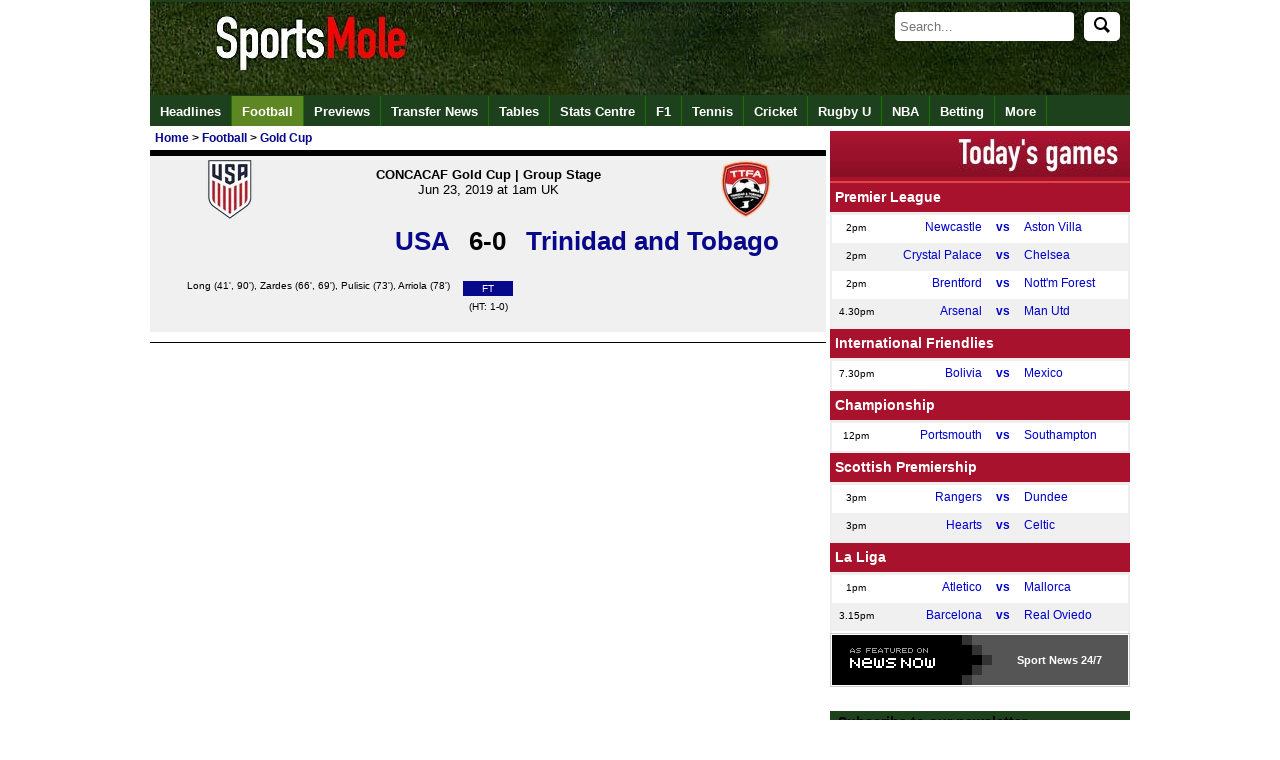

--- FILE ---
content_type: text/html
request_url: https://www.sportsmole.co.uk/football/gold-cup/usa-vs-trinidad-and-tobago_game_92904.html
body_size: 12745
content:
<!doctype html><html
xmlns="https://www.w3.org/1999/xhtml" xmlns:og="https://opengraphprotocol.org/schema/" xmlns:fb="https://www.facebook.com/2008/fbml" xml:lang="" lang=""><head
profile="https://www.w3.org/2005/10/profile"><meta
http-equiv="Content-Type" content="text/html; charset=UTF-8" /><title>USA 6-0 Trinidad and Tobago - CONCACAF Gold Cup Group Stage - Football - Sports Mole</title><meta
name="keywords" content="USA, Trinidad and Tobago, CONCACAF Gold Cup Group Stage, USA vs Trinidad and Tobago, USA-Trinidad and Tobago, Football, data analysis, probability analysis, statistical analysis, previous meetings, head to head, form guide, match history, H2H, head2head, last six, last 6, Sports Mole, Football" /><meta
name="description" content="Full coverage of USA vs Trinidad and Tobago game on Sunday 23rd of June at 00:00 including match guide, data analysis, probability analysis, standings" /><link
rel="canonical" href="https://www.sportsmole.co.uk/football/gold-cup/usa-vs-trinidad-and-tobago_game_92904.html" /><meta
name="robots" content="max-image-preview:large" /><meta
property="fb:pages" content="205985596102324" /><meta
property="fb:pages" content="723025957708065" /><meta
property="fb:pages" content="616634985038528" /><meta
property="og:title" content="USA 6-0 Trinidad and Tobago - CONCACAF Gold Cup Group Stage - Football - Sports Mole" /><meta
property="og:description" content="Full coverage of USA vs Trinidad and Tobago game on Sunday 23rd of June at 00:00 including match guide, data analysis, probability analysis, standings, previous meetings and form guide." /><meta
property="og:site_name" content="Sports Mole" /><meta
property="og:type" content="index" /><meta
name="news_keywords" content="USA, Trinidad and Tobago, CONCACAF Gold Cup Group Stage, USA vs Trinidad and Tobago, USA-Trinidad and Tobago, Football, data analysis, probability analysis, statistical analysis, previous meetings, head to head, form guide, match history, H2H, head2head, last six, last 6, Sports Mole, Football" /><meta
property="og:url" content="https://www.sportsmole.co.uk/football/gold-cup/usa-vs-trinidad-and-tobago_game_92904.html" /><meta
property="og:image" content="https://www.sportsmole.co.uk/thumbor/8553TLGSTYM4STZcqSaVM6cAQrY=/300x225/smart/filters:format(webp)/https%3A%2F%2Fsportsmole-media-prod.s3.gra.io.cloud.ovh.net%2Fuploads%2F2025%2F06%2Fimago1046006062-684972c8dad30438822291.jpg" /><meta
name="msvalidate.01" content="FBCBA0B507C67AD697683114E5CA1261" /><meta
name="inmobi-site-verification" content="5692cf06b29dc08b1f0b5bcc4fa9a236" /><meta
name="axl-verification" content="4f444850-a871-11e9-a465-d74b33f42865" /><meta
name="pocket-site-verification" content="76661cc9a8597244db5b9dc3f08fdc" /><meta
property="fb:page_id" content="205985596102324" /><meta
property="fb:app_id" content="190968397630061" /><meta
property="fb:admins" content="309601628,631550153,507983199,600160699,586228445" /><meta
name="p:domain_verify" content="63654da0385ba65f69041591f1933266" /><meta
name="apple-mobile-web-app-capable" content="yes" /><meta
name="viewport" content="width=device-width, initial-scale=1.0, maximum-scale=1.0, user-scalable=no" /><meta
name="theme-color" content="#1D411D" /><link
rel="icon" type="image/png" href="/assets/img/favicon.ico" /><link
rel="apple-touch-icon" sizes="144x144" href="https://www.sportsmole.co.uk/thumbor/-zZYi2F6SVN7GCF3HKOk3dgMnmg=/144x144/smart/filters:format(webp)/https%3A%2F%2Fsportsmole-media-prod.s3.gra.io.cloud.ovh.net%2F20%2F31%2Fsm-favicon-2020-v2.png" /><link
rel="apple-touch-icon" sizes="114x114" href="https://www.sportsmole.co.uk/thumbor/pYvduM8q6eAXxKseIEUe9xfYkDk=/114x114/smart/filters:format(webp)/https%3A%2F%2Fsportsmole-media-prod.s3.gra.io.cloud.ovh.net%2F20%2F31%2Fsm-favicon-2020-v2.png" /><link
rel="apple-touch-icon" sizes="72x72" href="https://www.sportsmole.co.uk/thumbor/lEJGTLLqWi0J3fsbUAOobmTtWIw=/72x72/smart/filters:format(webp)/https%3A%2F%2Fsportsmole-media-prod.s3.gra.io.cloud.ovh.net%2F20%2F31%2Fsm-favicon-2020-v2.png" /><link
rel="apple-touch-icon" href="https://www.sportsmole.co.uk/thumbor/-zZYi2F6SVN7GCF3HKOk3dgMnmg=/144x144/smart/filters:format(webp)/https%3A%2F%2Fsportsmole-media-prod.s3.gra.io.cloud.ovh.net%2F20%2F31%2Fsm-favicon-2020-v2.png" /><link
rel="stylesheet" type="text/css" href="/assets/app.css?v=1.3" /><meta
property="twitter:card" content="summary_large_image" /><meta
property="twitter:site" content="@SportsMole" /><meta
property="twitter:site:id" content="279751136" /><meta
name="twitter:creator" content="@SportsMole" /><meta
property="twitter:url" content="https://www.sportsmole.co.uk/football/gold-cup/usa-vs-trinidad-and-tobago_game_92904.html" /><meta
property="twitter:title" content="USA 6-0 Trinidad and Tobago - CONCACAF Gold Cup Group Stage - Football - Sports Mole" /><meta
property="twitter:description" content="Full coverage of USA vs Trinidad and Tobago game on Sunday 23rd of June at 00:00 including match guide, data analysis, probability analysis, standings, previous meetings and form guide." /><meta
property="twitter:image" content="https://www.sportsmole.co.uk/thumbor/s17T3ur0gwe8bVO0PYDLrcMr-CA=/640x480/smart/filters:format(webp)/https%3A%2F%2Fsportsmole-media-prod.s3.gra.io.cloud.ovh.net%2Fuploads%2F2025%2F06%2Fimago1046006062-684972c8dad30438822291.jpg" /> <script>var dataLayer = [];if (typeof(site)!=="undefined"){dataLayer.push({'Site': site});}if (typeof(sport)!=="undefined"){dataLayer.push({'sport': sport});}if (typeof(zone)!=="undefined"){dataLayer.push({'zone': zone});}if (typeof(format)!=="undefined"){dataLayer.push({'format': format});}if (typeof(teams)!=="undefined"){dataLayer.push({'teams': teams});}if (typeof(indepths)!=="undefined"){dataLayer.push({'indepths': indepths});}if (typeof(division)!=="undefined"){dataLayer.push({'division': division});}if (typeof(page)!=="undefined"){dataLayer.push({'page': page});}if (typeof(device)!=="undefined"){dataLayer.push({'device': device});}dataLayer.push({'width': '' + screen.width});dataLayer.push({'height': '' + screen.height});(function(w,d,s,l,i){w[l]=w[l]||[];w[l].push({'gtm.start':new Date().getTime(),event:'gtm.js'});var f=d.getElementsByTagName(s)[0],j=d.createElement(s),dl=l!='dataLayer'?'&l='+l:'';j.async=true;j.src='https://www.googletagmanager.com/gtm.js?id='+i+dl;f.parentNode.insertBefore(j,f);})(window,document,'script','dataLayer','GTM-PFW3H6');</script> <link
rel="alternate" type="application/rss+xml" title="Sports Mole: Global" href="https://www.sportsmole.co.uk/rss.xml" /><link
rel="alternate" type="application/rss+xml" title="Sports Mole: Football" href="https://www.sportsmole.co.uk/football/rss.xml" /><link
rel="alternate" type="application/rss+xml" title="Sports Mole: Match Previews" href="https://www.sportsmole.co.uk/football/preview.xml" /><link
rel="alternate" type="application/json" title="Sports Mole: Latest headlines from Sports Mole" href="https://www.sportsmole.co.uk/feed.json" /><script type="text/javascript">var d='2025-12-03 11:54:09';var notLive='1';var articleID='-';var startLC='8';var sport=["football"];var zone='sport';var teams=["-","-"];var news='-';var ArticleID='-';var mod='-';var edit="-";var amp='www';var pwa='pwa';var offline='-';var site='www';var a='-';</script> <style>@font-face{font-family:DINCondensed;src: url("https://c.smimg.net/fonts/DIN-Condensed.woff2") format("woff2"), url("https://c.smimg.net/fonts/DIN-Condensed.woff") format("woff"), url(https://c.smimg.net/fonts/DIN-Condensed.ttf)  format("truetype");font-display:swap}
@font-face{font-family:DINRegular;src: url("https://c.smimg.net/fonts/DIN-Regular.woff2") format("woff2"), url("https://c.smimg.net/fonts/DIN-Regular.woff") format("woff"), url(https://c.smimg.net/fonts/DIN-Regular.ttf)  format("truetype");font-display:swap}</style><base
target="_parent" />  <script type="application/ld+json">{
   "@context": "https://schema.org",
   "@type": "NewsArticle",
   "url": "https://www.sportsmole.co.uk/football/gold-cup/usa-vs-trinidad-and-tobago_game_92904.html",
   "publisher":{
      "@type":"Organization",
      "name":"Sports Mole",
      "logo":{
          "@type": "ImageObject",
      	  "url": "https://www.sportsmole.co.uk/thumbor/KhGGITXYccvVt0Ao2hqJBlMe5h4=/1024x1024/smart/filters:format(webp)/https%3A%2F%2Fsportsmole-media-prod.s3.gra.io.cloud.ovh.net%2F22%2F09%2Fsm-sportsmole-logo-2022.gif"
      }
   },
   "author": {
          "@type": "Person",
  	  "name": "Sports Mole Team",
  	  "url": "https://www.sportsmole.co.uk/about/team/"
     },
   "headline": "USA 6-0 Trinidad and Tobago - CONCACAF Gold Cup Group Stage - Football",
    "articleBody": "Full coverage of USA vs Trinidad and Tobago game on Sunday 23rd of June at 00:00 including match guide, data analysis, probability analysis, standings", 
   "mainEntityOfPage": {
    "@type": "WebPage",
    "@id": "https://www.sportsmole.co.uk/football/gold-cup/usa-vs-trinidad-and-tobago_game_92904.html"
   },
   "image":[
	"https://www.sportsmole.co.uk/thumbor/8553TLGSTYM4STZcqSaVM6cAQrY=/300x225/smart/filters:format(webp)/https%3A%2F%2Fsportsmole-media-prod.s3.gra.io.cloud.ovh.net%2Fuploads%2F2025%2F06%2Fimago1046006062-684972c8dad30438822291.jpg"
   ],
   "datePublished":"2025-12-03T11:54:09+00:00",
   "dateModified":"2025-12-03T11:54:09+00:00"
}</script> </head><body
title="USA 6-0 Trinidad and Tobago - CONCACAF Gold Cup Group Stage - Football" onmouseover="this.setAttribute('data-title', this.title);this.title = ''" onmouseout="this.setAttribute('title', this.getAttribute('data-title'))"><noscript><iframe
src="https://www.googletagmanager.com/ns.html?id=GTM-PFW3H6" height="0" width="0" style="display:none;visibility:hidden"></iframe></noscript><div
id="fb-root"></div><div
id="twitter_div"></div><div
id="wrapper"><div
id="header"><a
name="top"></a><div
id="todaybar" > <a
onclick="return false"  id="sections_button"></a><div
id="logo" > <a
id="logoimage" href="/"><img
src="[data-uri]" class=" vanilla-lazy " data-src="https://www.sportsmole.co.uk/thumbor/kf09dlDK8K_qf2n9ZQJ0I8mW3SU=/816x93/smart/filters:format(webp)/https%3A%2F%2Fsportsmole-media-prod.s3.gra.io.cloud.ovh.net%2F21%2F37%2Fwelcome-to-sports-mole-transparent-click-area.png"  title="Welcome to Sports Mole" alt="Welcome to Sports Mole" width="816" height="93" /></a><div
id="dq" ></div></div><div
id="searchdiv"><form
id="search" action="/search" method="get" "> <input
type=" text" id="searchInput" name="s" placeholder="Search..." autocomplete="off" /><button
id="searchIcon" type="submit"> <img
src="/assets/img/search.svg" alt="Search" style="width: 16px; height: 16px;"> </button></form></div><ul
id="autocompleteList"></ul></div><div
id="topnav_wrapper" class="scroll_wrapper"><div
id="topnav" class="topnav scroll"><div
class="topnavlogoimage"><a
href="/" title="Sports Mole Home"><img
src="[data-uri]" class=" vanilla-lazy " data-src="https://www.sportsmole.co.uk/thumbor/--XfsC3am4VGCBz6Ja6NgKF7WC0=/30x30/smart/filters:format(webp)/https%3A%2F%2Fsportsmole-media-prod.s3.gra.io.cloud.ovh.net%2F20%2F31%2Fsports-mole-favicon-32x32.png"  title="Sports Mole FAVICON" alt="Sports Mole FAVICON" width="30" height="30" /></a></div><ul
class="top_links"><li><a
id="nav_headlines" href="/headlines/" title="Headlines">Headlines</a></li><li
class="currentlink"><a
id="nav_football" href="/football/" title="Sports Mole - Football - Premier League, La Liga and more">Football</a></li><li><a
id="nav_football-preview" href="/football/preview/" title="Sports Mole - Previews of upcoming games">Previews</a></li><li><a
id="nav_football-transfer-talk" href="/football/transfer-talk/" title="Sports Mole - latest transfer news and gossip">Transfer News</a></li><li><a
id="nav_tables" href="/football/tables/" title="Sports Mole - Tables">Tables</a></li><li><a
id="nav_stats-centre" href="/football/premier-league/2024-25/" title="Sports Mole - Stats Centre">Stats Centre</a></li><li><a
id="nav_formula-1" href="/formula-1/" title="Sports Mole - Formula 1 news and views">F1</a></li><li><a
id="nav_tennis" href="/tennis/" title="Sports Mole - Tennis">Tennis</a></li><li><a
id="nav_cricket" href="/cricket/" title="Sports Mole - Cricket">Cricket</a></li><li><a
id="nav_rugby-union" href="/rugby-union/" title="Sports Mole - Rugby Union">Rugby U</a></li><li><a
id="nav_basketball" href="/basketball/" title="Sports Mole - NBA">NBA</a></li><li><a
id="nav_online" href="/online/" title="Sports Mole - Betting">Betting</a></li><li><a
id="nav_more-sports" href="/more-sports/" title="Sports Mole - More Sports to choose from long list">More</a></li></ul><div
id="search_wrapper"></div></div></div></div><div
id="overall_content"><div
id="content" itemscope itemtype="https://schema.org/SportsEvent" onmouseover="this.setAttribute('data-title', this.title);this.title = ''" onmouseout="this.setAttribute('title', this.getAttribute('data-title'))"><meta
itemprop="url" content="https://www.sportsmole.co.uk"><meta
itemprop="name" content="Coverage of the CONCACAF Gold Cup Group Stage clash between USA and Trinidad and Tobago."><meta
itemprop="description" content="Coverage of the CONCACAF Gold Cup Group Stage clash between USA and Trinidad and Tobago."><meta
itemprop="homeTeam" content="USA"><meta
itemprop="awayTeam" content="Trinidad and Tobago"><meta
itemprop="sport" content="Football"><meta
itemprop="EventAttendanceMode" content="https://schema.org/OfflineEventAttendanceMode"><meta
itemprop="EventStatus" content="Full time: USA 6-0 Trinidad and Tobago - CONCACAF Gold Cup Group Stage - Football"><div
id="breadcrumb_wrapper"><div
id="breadcrumb" itemscope itemtype="https://schema.org/BreadcrumbList"><meta
itemprop="url" content="https://www.sportsmole.co.uk/football/gold-cup/usa-vs-trinidad-and-tobago_game_92904.html"><span
class="bc_item bc_first"><span
itemprop="itemListElement" itemscope itemtype="https://schema.org/ListItem"><a
href="/" itemprop="item" title="Home"><span
itemprop="name">Home</span><meta
itemprop="position" content="1"></a></span><span
class="bc_arrow"> > </span><span
class="bc_item bc_item_1" itemprop="itemListElement" itemscope itemtype="https://schema.org/ListItem"><a
href="/football/" itemprop="item" title="Football"><span
itemprop="name">Football</span><meta
itemprop="position" content="2" /></a></span><span
class="bc_arrow"> > </span><span
class="bc_item bc_item_2 bc_last" itemprop="itemListElement" itemscope itemtype="https://schema.org/ListItem"><a
href="/football/gold-cup/" itemprop="item" title="Gold Cup"><span
itemprop="name">Gold Cup</span><meta
itemprop="position" content="3" /></a></span></span></div></div><div
class="g_h"><div
class="g_h_top"><meta
itemprop="name" content="Game on Jun 23, 2019 at 1am UK"><div
class="g_h_bar"><div
class="gb_left v2"></div><div
class="gb_right v2"></div></div><div
class="gHlv2" ><div
class="iconLt" style="top:-20px"><img
src="[data-uri]" class=" vanilla-lazy " data-src="https://www.sportsmole.co.uk/thumbor/hsyhXHwYni_2vnjzUke4WloCTG8=/60x60/smart/filters:format(webp)/https%3A%2F%2Fsportsmole-media-prod.s3.gra.io.cloud.ovh.net%2F21%2F12%2Fusalog.png"  title="USA national football team" alt="USA national football team" width="60" height="60" /></div><div
class="w320 mAuto" style="position:relative;top:-12px;width:320px"><div
style="white-space:nowrap;text-align:center;">CONCACAF Gold Cup | Group Stage</div><div
style="font-weight:normal;text-align:center;"><span
itemprop="startDate" content="2019-06-23T01:00:00+01:00" datetime="2019-06-23T01:00:00+01:00">Jun 23, 2019 at 1am UK</span><meta
itemprop="endDate" content="2019-06-23T03:00:00+01:00"></div><div
style="font-weight:normal;text-align:center;"><span> &nbsp; </span></div></div><div
class="iconRt" style="top:-65px"><img
src="[data-uri]" class=" vanilla-lazy " data-src="https://www.sportsmole.co.uk/thumbor/-zexReNGV66p08sWI8nvOA8kIE0=/60x60/smart/filters:format(webp)/https%3A%2F%2Fsportsmole-media-prod.s3.gra.io.cloud.ovh.net%2F21%2F12%2Ftrilog.png"  title="Trinidad and Tobago national football team" alt="Trinidad and Tobago national football team" width="60" height="60" /></div></div><h1 id="gscore_92904" class="gb_teams"><div
class="gb_team left"><a
class="mobile_only" title="More about USA" href="/football/usa/">USA</a><a
class="desktop_only"  title="More about USA" href="/football/usa/">USA</a></div><div
class="g_h_score">6-0</div><div
class="gb_team right"><a
class="mobile_only"  title="More about Trinidad and Tobago" href="/football/trinidad-and-tobago/">Trin. & Tob.</a><a
class="desktop_only"  title="More about Trinidad and Tobago" href="/football/trinidad-and-tobago/">Trinidad and Tobago</a></div></h1><div
class="gHrD2"><div
id="ggoals_92904"><div
class="g_h_goals left"><a
href="/people/aaron-long/" title="More about Aaron Long">Long</a> (41', 90'), <a
href="/people/gyasi-zardes/" title="More about Gyasi Zardes">Zardes</a> (66', 69'), <a
href="/people/christian-pulisic/" title="More about Christian Pulisic">Pulisic</a> (73'), <a
href="/people/paul-arriola/" title="More about Paul Arriola">Arriola</a> (78')</div><div
class="g_h_ft"><span
class="l_s_ft l_s_box">FT</span><span
class="ht_score">(HT: 1-0)</span></div><div
class="g_h_goals right"></div></div></div></div><meta
itemprop="eventAttendanceMode" content="https://schema.org/OfflineEventAttendanceMode"><meta
itemprop="image" content="https://sm.imgix.net/20/31/sm-favicon-2020-v2.png"><meta
itemprop="eventStatus" content="https://schema.org/EventScheduled"><meta
itemprop="description" content="Game on Jun 23, 2019 at 1am UK"> <span
itemprop="performer" itemscope itemtype="https://schema.org/PerformingGroup"><meta
itemprop="name" content="Game Teams"></span> <span
itemprop="organizer" itemscope itemtype="https://schema.org/Organization"><meta
itemprop="url" content="/football/gold-cup/usa-vs-trinidad-and-tobago_game_92904.html"><meta
itemprop="name" content="Game Teams"></span> <span
itemprop="offers" itemscope itemtype="https://schema.org/Offer"><meta
itemprop="name" content="none"><meta
itemprop="url" content="/football/gold-cup/usa-vs-trinidad-and-tobago_game_92904.html"></span></div><div
style="display:inline-block;"><div
id="description" itemprop="about">Coverage of the CONCACAF Gold Cup Group Stage clash between USA and Trinidad and Tobago.</div></div> <span
id="DataAnalysis"> </span><div
class="game_box_border_top game_box_spacer tM8a"></div><br
/></div><div
id="rhs-container"><div
id="rhs"><div
id="subNavPush" style="display:none;height:230px;">&nbsp;</div> <span
class="hide">rhs 2.0</span><div
id="newsnowtop"></div><div
class="dbox_outline_pos" style="background:#A9122C;width:300px;text-align:center;position:relative;top:0;bottom:0;left:0;right:0;height:50px;max-height:50px;margin-bottom:-8px;border-bottom:#DC4646;border-bottom-width:2px;border-bottom-style:solid;"><a
name="livescores" href="/live-scores/"><img
src="/assets/img/todays-games-header.jpg" alt="Live Scores" title="Live Scores" class="l_sf_logo" style="width:100%;max-width:300px;height:auto;"/></a></div><div
style="background:#A9122C;width:300px;border-bottom:#A9122C;border-bottom-width:4px;border-bottom-style:solid;"></div><div
id="livescoresbox" style="width: 300px;height:450px;overflow-y:scroll;padding-top:8px;"><div
class="l_s_tab" id="l_s_22cl_tab-1_1"><div
class="dTL"><a
href="/football/premier-league/table.html">Premier League</a></div><span
class="right dTR"><span
class="dFm"><a
href="/football/premier-league/fixtures.html">&gt; Fixtures</a></span> <span
class="dFt"><a
href="/football/premier-league/table.html">&gt; Table</a></span></span></div><div
class="l_s_table" id="l_s_22cl_table-1_1"><div
class="lSa lSe"><a
data-title="Preview:Arsenal vs Brentford - prediction, team news, lineups" title="Sports Mole previews Wednesday&#039;s Premier League clash between Arsenal and Brentford, including predictions, team news and possible lineups." href="/football/arsenal/preview/arsenal-vs-brentford-prediction-team-news-lineups_586843.html" class="l_s_row_even" id="ls_234362_1"><div
class="l_s_cell_one"><span
class="l_s_pre l_s_box">7.30pm</span></div><div
class="l_s_cell_two">Arsenal</div><div
class="l_s_cell_three bold">vs</div><div
class="l_s_cell_four">Brentford</div></a></div><div
class="lSa lSo"><a
data-title="Preview:Wolves vs Nott&#039;m Forest - prediction, team news, lineups" title="Sports Mole previews Wednesday&#039;s Premier League clash between Wolverhampton Wanderers and Nottingham Forest, including predictions, team news and possible lineups." href="/football/wolves/preview/wolves-vs-nottm-forest-prediction-team-news-lineups_586895.html" class="l_s_row_odd" id="ls_234365_1"><div
class="l_s_cell_one"><span
class="l_s_pre l_s_box">7.30pm</span></div><div
class="l_s_cell_two">Wolves</div><div
class="l_s_cell_three bold">vs</div><div
class="l_s_cell_four">Nott'm Forest</div></a></div><div
class="lSa lSe"><a
data-title="Preview:Burnley vs Crystal Palace - prediction, team news, lineups" title="Sports Mole previews Wednesday&#039;s Premier League clash between Burnley and Crystal Palace, including predictions, team news and possible lineups." href="/football/burnley/preview/burnley-vs-crystal-palace-prediction-team-news-lineups_586844.html" class="l_s_row_even" id="ls_234364_1"><div
class="l_s_cell_one"><span
class="l_s_pre l_s_box">7.30pm</span></div><div
class="l_s_cell_two">Burnley</div><div
class="l_s_cell_three bold">vs</div><div
class="l_s_cell_four">Crystal Palace</div></a></div><div
class="lSa lSo"><a
data-title="Preview:Brighton vs Aston Villa - prediction, team news, lineups" title="Sports Mole previews Wednesday&#039;s Premier League clash between Brighton &amp; Hove Albion and Aston Villa, including predictions, team news and possible lineups." href="/football/brighton-and-hove-albion/preview/brighton-vs-aston-villa-prediction-team-news-lineups_586881.html" class="l_s_row_odd" id="ls_234363_1"><div
class="l_s_cell_one"><span
class="l_s_pre l_s_box">7.30pm</span></div><div
class="l_s_cell_two">Brighton</div><div
class="l_s_cell_three bold">vs</div><div
class="l_s_cell_four">Aston Villa</div></a></div><div
class="lSa lSe"><a
data-title="Preview:Liverpool vs Sunderland - prediction, team news, lineups" title="Sports Mole previews Wednesday&#039;s Premier League clash between Liverpool and Sunderland, including predictions, team news and possible lineups." href="/football/liverpool/preview/liverpool-vs-sunderland-prediction-team-news-lineups_586879.html" class="l_s_row_even" id="ls_234380_1"><div
class="l_s_cell_one"><span
class="l_s_pre l_s_box">8.15pm</span></div><div
class="l_s_cell_two">Liverpool</div><div
class="l_s_cell_three bold">vs</div><div
class="l_s_cell_four">Sunderland</div></a></div><div
class="lSa lSo"><a
data-title="Preview:Leeds vs Chelsea - prediction, team news, lineups" title="Sports Mole previews Wednesday&#039;s Premier League clash between Leeds United and Chelsea, including predictions, team news and possible lineups." href="/football/chelsea/preview/leeds-vs-chelsea-prediction-team-news-lineups_586854.html" class="l_s_row_odd" id="ls_234379_1"><div
class="l_s_cell_one"><span
class="l_s_pre l_s_box">8.15pm</span></div><div
class="l_s_cell_two">Leeds</div><div
class="l_s_cell_three bold">vs</div><div
class="l_s_cell_four">Chelsea</div></a></div></div><div
class="l_s_tab" id="l_s_22cl_tab-1_45"><div
class="dTL"><a
href="/football/scottish-premiership/table.html">Scottish Premiership</a></div><span
class="right dTR"><span
class="dFm"><a
href="/football/scottish-premiership/fixtures.html">&gt; Fixtures</a></span> <span
class="dFt"><a
href="/football/scottish-premiership/table.html">&gt; Table</a></span></span></div><div
class="l_s_table" id="l_s_22cl_table-1_45"><div
class="lSa lSe"><a
data-title="234369" title=" vs. " href="/football/scottish-premiership/celtic-vs-dundee_game_234369.html" class="l_s_row_even" id="ls_234369_1"><div
class="l_s_cell_one"><span
class="l_s_pre l_s_box">7.45pm</span></div><div
class="l_s_cell_two">Celtic</div><div
class="l_s_cell_three bold">vs</div><div
class="l_s_cell_four">Dundee</div></a></div><div
class="lSa lSo"><a
data-title="Preview:Celtic vs Dundee - prediction, team news, lineups" title="Sports Mole previews Wednesday&#039;s Scottish Premiership clash between Celtic and Dundee, including predictions, team news and possible lineups." href="/football/celtic/preview/celtic-vs-dundee-prediction-team-news-lineups_586872.html" class="l_s_row_odd" id="ls_234377_1"><div
class="l_s_cell_one"><span
class="l_s_pre l_s_box">7.45pm</span></div><div
class="l_s_cell_two">Celtic</div><div
class="l_s_cell_three bold">vs</div><div
class="l_s_cell_four">Dundee</div></a></div><div
class="lSa lSe"><a
data-title="234372" title=" vs. " href="/football/scottish-premiership/hearts-vs-kilmarnock_game_234372.html" class="l_s_row_even" id="ls_234372_1"><div
class="l_s_cell_one"><span
class="l_s_pre l_s_box">7.45pm</span></div><div
class="l_s_cell_two">Hearts</div><div
class="l_s_cell_three bold">vs</div><div
class="l_s_cell_four">Kilmarnock</div></a></div><div
class="lSa lSo"><a
data-title="Preview:Hearts vs Kilmarnock - prediction, team news, lineups" title="Sports Mole previews Wednesday&#039;s Scottish Premiership clash between Hearts and Kilmarnock, including predictions, team news and possible lineups." href="/football/hearts/preview/hearts-vs-kilmarnock-prediction-team-news-lineups_586882.html" class="l_s_row_odd" id="ls_234378_1"><div
class="l_s_cell_one"><span
class="l_s_pre l_s_box">7.45pm</span></div><div
class="l_s_cell_two">Hearts</div><div
class="l_s_cell_three bold">vs</div><div
class="l_s_cell_four">Kilmarnock</div></a></div><div
class="lSa lSe"><a
data-title="234368" title=" vs. " href="/football/scottish-premiership/aberdeen-vs-st-mirren_game_234368.html" class="l_s_row_even" id="ls_234368_1"><div
class="l_s_cell_one"><span
class="l_s_pre l_s_box">7.45pm</span></div><div
class="l_s_cell_two">Aberdeen</div><div
class="l_s_cell_three bold">vs</div><div
class="l_s_cell_four">St Mirren</div></a></div><div
class="lSa lSo"><a
data-title="Preview:Aberdeen vs St Mirren - prediction, team news, lineups" title="Sports Mole previews Wednesday&#039;s Scottish Premiership clash between Aberdeen and St Mirren, including predictions, team news and possible lineups." href="/football/aberdeen/preview/aberdeen-vs-st-mirren-prediction-team-news-lineups_586869.html" class="l_s_row_odd" id="ls_234373_1"><div
class="l_s_cell_one"><span
class="l_s_pre l_s_box">7.45pm</span></div><div
class="l_s_cell_two">Aberdeen</div><div
class="l_s_cell_three bold">vs</div><div
class="l_s_cell_four">St Mirren</div></a></div><div
class="lSa lSe"><a
data-title="234370" title=" vs. " href="/football/scottish-premiership/dundee-united-vs-rangers_game_234370.html" class="l_s_row_even" id="ls_234370_1"><div
class="l_s_cell_one"><span
class="l_s_pre l_s_box">7.45pm</span></div><div
class="l_s_cell_two">Dundee Utd</div><div
class="l_s_cell_three bold">vs</div><div
class="l_s_cell_four">Rangers</div></a></div><div
class="lSa lSo"><a
data-title="Preview:Dundee Utd vs Rangers - prediction, team news, lineups" title="Sports Mole previews Wednesday&#039;s Scottish Premiership clash between Dundee United and Rangers, including predictions, team news and possible lineups." href="/football/dundee-united/preview/dundee-utd-vs-rangers-prediction-team-news-lineups_586876.html" class="l_s_row_odd" id="ls_234376_1"><div
class="l_s_cell_one"><span
class="l_s_pre l_s_box">7.45pm</span></div><div
class="l_s_cell_two">Dundee Utd</div><div
class="l_s_cell_three bold">vs</div><div
class="l_s_cell_four">Rangers</div></a></div><div
class="lSa lSe"><a
data-title="234374" title=" vs. " href="/football/scottish-premiership/livingston-vs-hibernian_game_234374.html" class="l_s_row_even" id="ls_234374_1"><div
class="l_s_cell_one"><span
class="l_s_pre l_s_box">7.45pm</span></div><div
class="l_s_cell_two">Livingston</div><div
class="l_s_cell_three bold">vs</div><div
class="l_s_cell_four">Hibernian</div></a></div><div
class="lSa lSo"><a
data-title="234371" title=" vs. " href="/football/scottish-premiership/falkirk-vs-motherwell_game_234371.html" class="l_s_row_odd" id="ls_234371_1"><div
class="l_s_cell_one"><span
class="l_s_pre l_s_box">7.45pm</span></div><div
class="l_s_cell_two">Falkirk</div><div
class="l_s_cell_three bold">vs</div><div
class="l_s_cell_four">Motherwell</div></a></div><div
class="lSa lSe"><a
data-title="Preview:Falkirk vs Motherwell - prediction, team news, lineups" title="Sports Mole previews Wednesday&#039;s Scottish Premiership clash between Falkirk and Motherwell, including predictions, team news and possible lineups." href="/football/falkirk/preview/falkirk-vs-motherwell-prediction-team-news-lineups_586855.html" class="l_s_row_even" id="ls_234375_1"><div
class="l_s_cell_one"><span
class="l_s_pre l_s_box">7.45pm</span></div><div
class="l_s_cell_two">Falkirk</div><div
class="l_s_cell_three bold">vs</div><div
class="l_s_cell_four">Motherwell</div></a></div></div><div
class="l_s_tab" id="l_s_22cl_tab-1_6"><div
class="dTL"><a
href="/football/la-liga/table.html">La Liga</a></div><span
class="right dTR"><span
class="dFm"><a
href="/football/la-liga/fixtures.html">&gt; Fixtures</a></span> <span
class="dFt"><a
href="/football/la-liga/table.html">&gt; Table</a></span></span></div><div
class="l_s_table" id="l_s_22cl_table-1_6"><div
class="lSa lSe"><a
data-title="Preview:Athletic Bilbao vs Real Madrid - prediction, team news, lineups" title="Sports Mole previews Wednesday&#039;s La Liga clash between Athletic Bilbao and Real Madrid, including predictions, team news and possible lineups." href="/football/real-madrid/race-for-the-la-liga-title/preview/athletic-bilbao-vs-real-madrid-prediction-team-news-lineups_586862.html" class="l_s_row_even" id="ls_234358_1"><div
class="l_s_cell_one"><span
class="l_s_pre l_s_box">6pm</span></div><div
class="l_s_cell_two">Athletic Bilbao</div><div
class="l_s_cell_three bold">vs</div><div
class="l_s_cell_four">Real Madrid</div></a></div></div><div
class="l_s_tab" id="l_s_22cl_tab-2_4529"><div
class="dTL"><a
href="/football/coppa-italia/fixtures.html"><strong>Coppa Italia</strong></a></div><span
class="right dTR"><a
href="/football/coppa-italia/fixtures.html">&gt; Fixtures</a></span></div><div
class="l_s_table" id="live_scores_22cl_table-2_4529"><div
class="lSa lSe"><a
data-title="Preview:Atalanta BC vs. Genoa - prediction, team news, lineups" title="Sports Mole previews Wednesday&#039;s Coppa Italia clash between Atalanta BC and Genoa, including predictions, team news and possible lineups." href="/football/atalanta-bc/coppa-italia/preview/atalanta-bc-vs-genoa-prediction-team-news-lineups_586915.html" class="l_s_row_even" id="ls_234795_1"><div
class="l_s_cell_one"><span
class="l_s_pre l_s_box">2pm</span></div><div
class="l_s_cell_two">Atalanta</div><div
class="l_s_cell_three bold">vs</div><div
class="l_s_cell_four">Genoa</div></a></div><div
class="lSa lSo"><a
data-title="234796" title=" vs. " href="/football/coppa-italia/napoli-vs-cagliari_game_234796.html" class="l_s_row_odd" id="ls_234796_1"><div
class="l_s_cell_one"><span
class="l_s_pre l_s_box">5pm</span></div><div
class="l_s_cell_two">Napoli</div><div
class="l_s_cell_three bold">vs</div><div
class="l_s_cell_four">Cagliari</div></a></div><div
class="lSa lSe"><a
data-title="234798" title=" vs. " href="/football/coppa-italia/inter-milan-vs-venezia_game_234798.html" class="l_s_row_even" id="ls_234798_1"><div
class="l_s_cell_one"><span
class="l_s_pre l_s_box">8pm</span></div><div
class="l_s_cell_two">Inter Milan</div><div
class="l_s_cell_three bold">vs</div><div
class="l_s_cell_four">Venezia</div></a></div></div><div
class="l_s_tab" id="l_s_22cl_tab-2_4523"><div
class="dTL"><a
href="/football/dfb-pokal/fixtures.html"><strong>DFB-Pokal</strong></a></div><span
class="right dTR"><a
href="/football/dfb-pokal/fixtures.html">&gt; Fixtures</a></span></div><div
class="l_s_table" id="live_scores_22cl_table-2_4523"><div
class="lSa lSe"><a
data-title="Preview:Freiburg vs Darmstadt - prediction, team news, lineups" title="Sports Mole previews Wednesday&#039;s DFB-Pokal clash between Freiburg and SV Darmstadt 98, including predictions, team news and possible lineups." href="/football/freiburg/dfb-pokal/preview/freiburg-vs-darmstadt-prediction-team-news-lineups_586906.html" class="l_s_row_even" id="ls_234354_1"><div
class="l_s_cell_one"><span
class="l_s_pre l_s_box">5pm</span></div><div
class="l_s_cell_two">Freiburg</div><div
class="l_s_cell_three bold">vs</div><div
class="l_s_cell_four">Darmstadt</div></a></div><div
class="lSa lSo"><a
data-title="Preview:VfL Bochum vs Stuttgart - prediction, team news, lineups" title="Sports Mole previews Wednesday&#039;s DFB-Pokal clash between VfL Bochum and Stuttgart, including predictions, team news and possible lineups." href="/football/vfl-bochum/dfb-pokal/preview/vfl-bochum-vs-stuttgart-prediction-team-news-lineups_586918.html" class="l_s_row_odd" id="ls_234355_1"><div
class="l_s_cell_one"><span
class="l_s_pre l_s_box">5pm</span></div><div
class="l_s_cell_two">VfL Bochum</div><div
class="l_s_cell_three bold">vs</div><div
class="l_s_cell_four">Stuttgart</div></a></div><div
class="lSa lSe"><a
data-title="Preview:Hamburger SV vs Holstein Kiel - prediction, team news, lineups" title="Sports Mole previews Wednesday&#039;s DFB-Pokal clash between Hamburger SV and Holstein Kiel, including predictions, team news and possible lineups." href="/football/hamburger-sv/dfb-pokal/preview/hamburger-sv-vs-holstein-kiel-prediction-team-news-lineups_586907.html" class="l_s_row_even" id="ls_234367_1"><div
class="l_s_cell_one"><span
class="l_s_pre l_s_box">7.45pm</span></div><div
class="l_s_cell_two">Hamburger SV</div><div
class="l_s_cell_three bold">vs</div><div
class="l_s_cell_four">Holstein Kiel</div></a></div><div
class="lSa lSo"><a
data-title="Preview:Union Berlin vs Bayern - prediction, team news, lineups" title="Sports Mole previews Wednesday&#039;s DFB-Pokal clash between Union Berlin and Bayern Munich, including predictions, team news and possible lineups." href="/football/union-berlin/dfb-pokal/preview/union-berlin-vs-bayern-prediction-team-news-lineups_586916.html" class="l_s_row_odd" id="ls_234366_1"><div
class="l_s_cell_one"><span
class="l_s_pre l_s_box">7.45pm</span></div><div
class="l_s_cell_two">Union Berlin</div><div
class="l_s_cell_three bold">vs</div><div
class="l_s_cell_four">Bayern</div></a></div></div><div
class="l_s_tab" id="l_s_22cl_tab-2_4524"><div
class="dTL"><a
href="/football/knvb-beker/fixtures.html"><strong>KNVB Beker</strong></a></div><span
class="right dTR"><a
href="/football/knvb-beker/fixtures.html">&gt; Fixtures</a></span></div><div
class="l_s_table" id="live_scores_22cl_table-2_4524"><div
class="lSa lSe"><a
data-title="Preview:PEC Zwolle vs AZ - prediction, team news, lineups" title="Sports Mole previews Wednesday&#039;s KNVB Beker clash between PEC Zwolle and AZ Alkmaar, including predictions, team news and possible lineups." href="/football/pec-zwolle/knvb-beker/preview/pec-zwolle-vs-az-prediction-team-news-lineups_586898.html" class="l_s_row_even" id="ls_234361_1"><div
class="l_s_cell_one"><span
class="l_s_pre l_s_box">7pm</span></div><div
class="l_s_cell_two">PEC Zwolle</div><div
class="l_s_cell_three bold">vs</div><div
class="l_s_cell_four">AZ</div></a></div></div><div
class="l_s_tab" id="l_s_22cl_tab-2_4528"><div
class="dTL"><a
href="/football/efl-trophy/fixtures.html"><strong>EFL Trophy</strong></a></div><span
class="right dTR"><a
href="/football/efl-trophy/fixtures.html">&gt; Fixtures</a></span></div><div
class="l_s_table" id="live_scores_22cl_table-2_4528"><div
class="lSa lSe"><a
data-title="234797" title=" vs. " href="/football/efl-trophy/crewe-alexandra-vs-stockport-county_game_234797.html" class="l_s_row_even" id="ls_234797_1"><div
class="l_s_cell_one"><span
class="l_s_pre l_s_box">7pm</span></div><div
class="l_s_cell_two">Crewe</div><div
class="l_s_cell_three bold">vs</div><div
class="l_s_cell_four">Stockport</div></a></div></div><div
class="l_s_tab" id="l_s_22cl_tab-1_29"><div
class="dTL"><a
href="/football/austrian-bundesliga/table.html">Austrian Bundesliga</a></div><span
class="right dTR"><span
class="dFm"><a
href="/football/austrian-bundesliga/fixtures.html">&gt; Fixtures</a></span> <span
class="dFt"><a
href="/football/austrian-bundesliga/table.html">&gt; Table</a></span></span></div><div
class="l_s_table" id="l_s_22cl_table-1_29"><div
class="lSa lSe"><a
data-title="227088" title=" vs. " href="/football/austrian-bundesliga/sturm-graz-vs-wattens_game_227088.html" class="l_s_row_even" id="ls_227088_1"><div
class="l_s_cell_one"><span
class="l_s_pre l_s_box">&nbsp;</span></div><div
class="l_s_cell_two">Sturm Graz</div><div
class="l_s_cell_three bold">P-P</div><div
class="l_s_cell_four">Swarovski</div></a></div></div><div
class="l_s_tab" id="l_s_22cl_tab-1_84"><div
class="dTL"><a
href="/football/hungarian-nb-i/table.html">Hungarian NB I</a></div><span
class="right dTR"><span
class="dFm"><a
href="/football/hungarian-nb-i/fixtures.html">&gt; Fixtures</a></span> <span
class="dFt"><a
href="/football/hungarian-nb-i/table.html">&gt; Table</a></span></span></div><div
class="l_s_table" id="l_s_22cl_table-1_84"><div
class="lSa lSe"><a
data-title="234359" title=" vs. " href="/football/hungarian-nb-i/varda-se-vs-ferencvaros_game_234359.html" class="l_s_row_even" id="ls_234359_1"><div
class="l_s_cell_one"><span
class="l_s_pre l_s_box">6pm</span></div><div
class="l_s_cell_two">Kisvarda</div><div
class="l_s_cell_three bold">vs</div><div
class="l_s_cell_four">Ferencvaros</div></a></div><div
class="lSa lSo"><a
data-title="227179" title=" vs. " href="/football/hungarian-nb-i/kazincbarcika-vs-gyori-eto_game_227179.html" class="l_s_row_odd" id="ls_227179_1"><div
class="l_s_cell_one"><span
class="l_s_pre l_s_box">6pm</span></div><div
class="l_s_cell_two">Kazincbarcika</div><div
class="l_s_cell_three bold">vs</div><div
class="l_s_cell_four">Gyor</div></a></div></div><div
class="l_s_tab" id="l_s_22cl_tab-1_13"><div
class="dTL"><a
href="/football/brasileiro/table.html">Brasileiro</a></div><span
class="right dTR"><span
class="dFm"><a
href="/football/brasileiro/fixtures.html">&gt; Fixtures</a></span> <span
class="dFt"><a
href="/football/brasileiro/table.html">&gt; Table</a></span></span></div><div
class="l_s_table" id="l_s_22cl_table-1_13"><div
class="lSa lSe"><a
data-title="221782" title="Gremio vs. Fluminense" href="/football/brasileiro/gremio-vs-fluminense_game_221782.html" class="l_s_row_even" id="ls_221782_1"><div
class="l_s_cell_one"><span
class="l_s_ft l_s_box">FT</span></div><div
class="l_s_cell_two">Gremio</div><div
class="l_s_cell_three bold">1-2</div><div
class="l_s_cell_four"><strong>Fluminense</strong></div></a></div><div
class="lSa lSo"><a
data-title="221784" title="Fortaleza vs. Corinthians" href="/football/brasileiro/fortaleza-vs-corinthians_game_221784.html" class="l_s_row_odd" id="ls_221784_1"><div
class="l_s_cell_one"><span
class="l_s_pre l_s_box">10pm</span></div><div
class="l_s_cell_two">Fortaleza</div><div
class="l_s_cell_three bold">vs</div><div
class="l_s_cell_four">Corinthians</div></a></div><div
class="lSa lSe"><a
data-title="221750" title="Bragantino vs. Vitoria" href="/football/brasileiro/bragantino-vs-vitoria_game_221750.html" class="l_s_row_even" id="ls_221750_1"><div
class="l_s_cell_one"><span
class="l_s_pre l_s_box">10pm</span></div><div
class="l_s_cell_two">Bragantino</div><div
class="l_s_cell_three bold">vs</div><div
class="l_s_cell_four">Vitoria</div></a></div><div
class="lSa lSo"><a
data-title="221785" title="Juventude vs. Santos" href="/football/brasileiro/juventude-vs-santos_game_221785.html" class="l_s_row_odd" id="ls_221785_1"><div
class="l_s_cell_one"><span
class="l_s_pre l_s_box">10.30pm</span></div><div
class="l_s_cell_two">Juventude</div><div
class="l_s_cell_three bold">vs</div><div
class="l_s_cell_four">Santos</div></a></div><div
class="lSa lSe"><a
data-title="221783" title="Bahia vs. Sport Recife" href="/football/brasileiro/bahia-vs-sport-recife_game_221783.html" class="l_s_row_even" id="ls_221783_1"><div
class="l_s_cell_one"><span
class="l_s_pre l_s_box">11pm</span></div><div
class="l_s_cell_two">Bahia</div><div
class="l_s_cell_three bold">vs</div><div
class="l_s_cell_four">Sport</div></a></div><div
class="lSa lSo"><a
data-title="221779" title="Sao Paulo vs. Internacional" href="/football/brasileiro/sao-paulo-vs-internacional_game_221779.html" class="l_s_row_odd" id="ls_221779_1"><div
class="l_s_cell_one"><span
class="l_s_pre l_s_box">11pm</span></div><div
class="l_s_cell_two">Sao Paulo</div><div
class="l_s_cell_three bold">vs</div><div
class="l_s_cell_four">Internacional</div></a></div></div><div
class="l_s_tab" id="l_s_22cl_tab-1_27"><div
class="dTL"><a
href="/football/israeli-premier-league/table.html">Israeli Premier League</a></div><span
class="right dTR"><span
class="dFm"><a
href="/football/israeli-premier-league/fixtures.html">&gt; Fixtures</a></span> <span
class="dFt"><a
href="/football/israeli-premier-league/table.html">&gt; Table</a></span></span></div><div
class="l_s_table" id="l_s_22cl_table-1_27"><div
class="lSa lSe"><a
data-title="234356" title=" vs. " href="/football/israeli-premier-league/maccabi-netanya-vs-ashdod_game_234356.html" class="l_s_row_even" id="ls_234356_1"><div
class="l_s_cell_one"><span
class="l_s_pre l_s_box">5.30pm</span></div><div
class="l_s_cell_two">M. Netanya</div><div
class="l_s_cell_three bold">vs</div><div
class="l_s_cell_four">Ashdod</div></a></div><div
class="lSa lSo"><a
data-title="234357" title=" vs. " href="/football/israeli-premier-league/ironi-tiberias-vs-beitar-jerusalem_game_234357.html" class="l_s_row_odd" id="ls_234357_1"><div
class="l_s_cell_one"><span
class="l_s_pre l_s_box">5.45pm</span></div><div
class="l_s_cell_two">Ironi Tiberias</div><div
class="l_s_cell_three bold">vs</div><div
class="l_s_cell_four">Beitar</div></a></div><div
class="lSa lSe"><a
data-title="234360" title=" vs. " href="/football/israeli-premier-league/maccabi-tel-aviv-vs-hapoel-haifa_game_234360.html" class="l_s_row_even" id="ls_234360_1"><div
class="l_s_cell_one"><span
class="l_s_pre l_s_box">6pm</span></div><div
class="l_s_cell_two">M. Tel Aviv</div><div
class="l_s_cell_three bold">vs</div><div
class="l_s_cell_four">H. Haifa</div></a></div></div></div><div
class="rhs_table" title="Table" style="display:contents"></div> <span><div
id="newsnowbottom"><div
id="newsnowlogo" title="Click here for more Sport news from NewsNow" onclick="window.open('https://www.newsnow.co.uk/h/Sport','newsnow')"><div
id="newsnow_one"><div
id="newsnow_two"><img
src="/assets/img/newsnow_f_ab.gif" alt="As featured on NewsNow: Sport news" /></div><div
id="newsnow_three"><span
id="newsnow_four"><a
id="newsnowlogo_a" rel="nofollow noopener" href="https://www.newsnow.co.uk/h/Sport" target="newsnow">Sport</a> News 24/7</span><span
id="newsnow_five">&nbsp;</span></div></div></div></div></span><div
class="std_bk1 www rhs eml" title="Subscribe to our newsletter"><div
class="hw gen_block form_block www rhs eml"><div
class="lm_header amp css1 www rhs eml gR"><p
class="subscribe_newsletter_p">Subscribe to our newsletter<p></div><div
class="st_l news amp www rhs eml" title="Subscribe to our newsletter"><form
name="submit" method="POST" action-xhr="https://www.sportsmole.co.uk/amp_mail/" target="_top"> <input
type="email" aria-label="type email address" name="email" class="form www rhs eml" placeholder="email@domain.com" value="" required><br
/><div
class="lH4" style="font-weight:normal;padding:4px 7px;font-size:0.9rem">Sports Mole provides in-depth previews and predictions for every match from the biggest leagues and competitions in world football.</div> <input
type="hidden" id="group_8" name="group_8" value="1" aria-label="Select Match Previews" class="av-checkbox www rhs eml" checked="checked"> <input
type="hidden" id="group_1" name="group_1" value="1" aria-label="Select Transfer Talk" class="av-checkbox www rhs eml"> <input
type="submit" class="sub www rhs eml" style="background:#FF0000" value="Click to subscribe!"> <input
type="hidden" name="ht" value="f32aa524abd11f21b6a58d6ea6e0f6390407433d:MTUxMDMzNjk0Ni43MzI4"> <input
type="hidden" name="mc_signupsource" value="AMPwidget"> <input
type="hidden" name="MERGE7" id="MERGE7" value="AMP Widget mpu"> <input
type="hidden" name="MERGE6" id="MERGE6" value="mpu /index.php"><div
submit-success> <template
type="amp-mustache"><div
class="form_div form_text form_fill norm underTXT www rhs eml gR"><img
src="[data-uri]" class=" vanilla-lazy " data-src="https://www.sportsmole.co.uk/thumbor/k9uGzX3LchDijKosQJDl8h5YrMg=/82x62/smart/filters:format(webp)/https%3A%2F%2Fsportsmole-media-prod.s3.gra.io.cloud.ovh.net%2F22%2F50%2Fargfra_2.jpg"  title="Argentina&#039;s Lionel Messi celebrates with the trophy and teammates after winning the World Cup on December 18, 2022" alt="Argentina&#039;s Lionel Messi celebrates with the trophy and teammates after winning the World Cup on December 18, 2022" width="82" height="62" /><span
class="underTXT1 www rhs eml">{{message}}</span></div> </template></div><div
submit-error> <template
type="amp-mustache"> Subscription failed! </template></div><div
class="form_fill norm underTXT www rhs eml gR"><img
src="[data-uri]" class=" vanilla-lazy " data-src="https://www.sportsmole.co.uk/thumbor/Tj5SYUOK9Y1YxaVAP6rCpr4yNCE=/82x62/smart/filters:format(webp)/https%3A%2F%2Fsportsmole-media-prod.s3.gra.io.cloud.ovh.net%2F22%2F50%2Flionel-messi_4.jpg"  title="Argentina&#039;s Lionel Messi kisses the World Cup trophy after collecting the Golden Ball award on December 18, 2022" alt="Argentina&#039;s Lionel Messi kisses the World Cup trophy after collecting the Golden Ball award on December 18, 2022" width="82" height="62" /><span
class="underTXT1 wP2 www rhs eml">Sign up for our FREE daily preview newsletter direct to your inbox!</span></div></form></div></div></div></div></div><div
class="clearboth"></div></div> <span
class="smExAqH"></span> <span
class="smExAqH"><span
class="8trkQ"></span></span> <script type="text/javascript" defer src="https://gravity-service.n10.xyz/assets/js/deposit.min.js"></script> <script type="text/javascript" defer src="https://gravity-service.n10.xyz/assets/js/v1.min.js"></script>  <amp-geo
layout="nodisplay" class="sm_geo" > <script type="application/json">{
			  "AmpBind": true,
			  "ISOCountryGroups": {
			        "eea": ["preset-eea", "unknown"],
				"usca": ["preset-us-ca"],
				"eeaSM": [ "at", "be", "bg", "cy", "cz", "de", "dk", "ee", "es", "fi", "fr",
				"gb", "uk", "gr", "hr", "hu", "ie", "is", "it", "li", "lt", "lu", "lv", "mt", "nl",
				"no", "pl", "pt", "ro", "se", "si", "sk"],
				"main": [ "at", "be", "bg", "cy", "cz", "de", "dk", "ee", "es", "fi", "fr",
				"gb", "uk", "gr", "hr", "hu", "ie", "is", "it", "li", "lt", "lu", "lv", "mt", "nl",
				"no", "pl", "pt", "ro", "se", "si", "sk", "us", "ca", "ng", "ke", "za", "in", "ug", 
				"gh", "au", "ca", "sg", "id", "my", "tz", "zm", "zw", "sl", "ua"],
				"nigeria": ["ng"],
				"kenya": ["ke"],
				"africa": ["ng", "za", "ke"],
				"ukgbi": ["gb", "uk", "ie"],
				"naSM": ["us", "ca"],
				"ad1578": ["us", "ca", "in"],
				"other": [ "unknown" ]
			  }
			}</script> </amp-geo><div
id="footer"><div
class="footer_links_wrapper footer_links"> <img
src="/assets/img/footer_grass.jpg" alt="Footer Image" class="footer_bg" /><div
id="footercell1" class="footercell"> <a
class="footer_strong" href="/football/" title="Football">Football</a> <a
href="/football/news/" title="Football News">Football News</a> <a
href="/football/live-scores/">Fixtures &amp; Results</a> <a
href="/football/preview/" title="Football Previews">Previews</a> <a
href="/football/transfer-talk/" title="Football transfer news">Transfer Talk</a> <a
href="/football/premier-league/table.html" title="Football stats centre">Stat Centre</a> <span
class="footer_strong footer_block">Leagues</span> <a
href="/football/premier-league/" title="Football Premier League">Premier League</a> <a
href="/football/championship/">Championship</a> <a
href="/football/league-one/">League One</a> <a
href="/football/league-two/">League Two</a> <a
href="/football/la-liga/" title="Football La Liga">La Liga</a> <a
href="/football/bundesliga/">Bundesliga</a> <a
href="/football/serie-a/">Serie A</a> <a
href="/football/ligue-1/">Ligue 1</a> <a
href="/football/scottish-premiership/">Scottish Premiership</a></div><div
id="footercell2" class="footercell"> <a
class="footer_strong" href="/tennis/">Tennis</a> <a
href="/tennis/news/">Tennis News</a> <a
href="/tennis/result/">Results</a> <a
class="footer_strong footer_block" href="/rugby-union/">Rugby Union</a> <a
href="/rugby-union/news/">Rugby Union News</a> <a
href="/rugby-union/six-nations/">Six Nations</a> <a
href="/rugby-union/aviva-premiership/table.html">Gallagher Premiership Table</a> <a
class="footer_strong footer_block" href="/rugby-league/">Rugby League</a> <a
href="/rugby-league/news/">Rugby League News</a> <a
href="/rugby-league/super-league/table.html">Super League Table</a></div><div
id="footercell3" class="footercell"> <a
class="footer_strong" href="/online/">Betting Sites</a> <a
href="/online/betting-offers-uk/bet365-bonus-code-365mole/">Bet365 Promo Code</a> <a
href="/online/betting-offers-uk/betano-sign-up-offer/">Betano Promo Code</a> <a
href="/online/betting-offers-uk/mrq-promo-code-use-smole75-free-spins/">MrQ Promo Code</a> <a
href="/online/betting-offers-uk/virgin-games-promo-code-get-100-free-spins/">Virgin Games Promo Code</a> <a
href="/online/betting-offers-uk/rainbow-riches-casino-promo-code/">Rainbow Riches Promo Code</a> <a
class="footer_strong footer_block" href="/cricket/">Cricket</a> <a
href="/cricket/news/">Cricket News</a> <a
class="footer_strong footer_block" href="/formula-1/" title="Formula 1">Formula 1</a> <a
href="/formula-1/news/" title="Formula 1 news">F1 News</a> <a
class="footer_strong footer_block" href="/golf/">Golf</a> <a
class="footer_strong" href="/basketball/">NBA</a> <a
class="footer_strong" href="/cycling/">Cycling</a> <a
class="footer_strong" href="/athletics/">Athletics</a> <a
class="footer_strong" href="/american-football/">NFL</a> <a
class="footer_strong" href="/more-sports/" title="news from other sports">More Sports</a> <a
class="footer_strong footer_block" href="/off-the-pitch/" title="News about sports personalities and related to sports">Off The Pitch</a></div><div
id="footercell4" class="footercell"> <a
class="footer_strong" href="https://www.sportsmole.co.uk/">Sports Mole</a> <a
href="/about/">About Sports Mole</a> <a
href="/about/advertise/">Advertising</a> <a
href="/about/faqs/">Sports Mole FAQs</a> <a
href="/about/team/">Meet The Team</a> <a
href="/about/contact/">Contact Us</a> <a
href="/about/newsletter/">Newsletter</a> <a
class="footer_block" href="/about/jobs/">Jobs with SM</a> <a
class="footer_block" href="https://www.linkedin.com/company/sports-mole">SM on LinkedIn</a> <a
href="https://youtube.com/sportsmolevideo">SM on YouTube</a></div></div><div
id="copyright"> 18+ Please Gamble Responsibly <img
src="[data-uri]" class=" vanilla-lazy " data-src="https://www.sportsmole.co.uk/thumbor/aOKonOeIy_31atu66CariYE7CvU=/127x30/smart/filters:format(webp)/https%3A%2F%2Fsportsmole-media-prod.s3.gra.io.cloud.ovh.net%2F24%2F23%2Fgambling-online.png"  title="Footer logo for GAMSTOP" alt="Footer logo for GAMSTOP" width="127" height="30" /> <a
href="https://www.gambleaware.org/" rel="nofollow"><img
src="[data-uri]" class=" vanilla-lazy " data-src="https://www.sportsmole.co.uk/thumbor/9a9XEuHgQ4IRMgc6SObucOc59S0=/90x30/smart/filters:format(webp)/https%3A%2F%2Fsportsmole-media-prod.s3.gra.io.cloud.ovh.net%2F24%2F06%2FGambleAware%20Secondary%20Main%20Grey.png"  title=" on February 3, 2024" alt=" on February 3, 2024" width="90" height="30" /></a></div><div
id="copyright"> &copy; 2011-2025 Sports Mole Ltd. All rights reserved. <a
href="/about/terms/">Terms &amp; Conditions</a> | <a
href="/about/privacy/">Privacy Policy</a> | <a
href="/about/information/how-and-why-does-sports-mole-use-cookies_28868.html">Cookies Policy</a></div></div><div
id="subnav_hover"><div
id="subnav_football-" class="subnav" title=""><div
class="subnav_trending"><h2>Latest Football Articles</h2> <a
href="" title="" class="trending hpA"><div
class="trending_title hpA" style="text-decoration:none;"></div> </a><a
href="" title="" class="trending hpA"><div
class="trending_title hpA" style="text-decoration:none;"></div> </a><a
href="" title="" class="trending hpA"><div
class="trending_title hpA" style="text-decoration:none;"></div> </a><a
href="" title="" class="trending hpA"><div
class="trending_title hpA" style="text-decoration:none;"></div> </a><a
href="" title="" class="trending hpA"><div
class="trending_title hpA" style="text-decoration:none;"></div> </a><a
href="" title="" class="trending hpA"><div
class="trending_title hpA" style="text-decoration:none;"></div> </a></div></div><div
id="subnav_football" class="subnav" title="Football"><div
class="more_left"><div
class="subnav_col"> <strong>Explore Football</strong> <a
href="/football/news/">News</a> <a
href="/football/live-scores/">Fixtures &amp; Results</a> <a
href="/football/premier-league/table.html">League Tables</a> <a
href="/football/premier-league/2025-26/">Stat Centre</a> <a
href="/football/preview/">Previews</a> <a
href="/football/squads/">Squads</a> <a
href="/football/feature/">Features</a> <a
class="last_subnav" href="/football/transfer-talk/">Transfer Talk</a></div><div
class="subnav_col desktop_only"> <strong>Competitions</strong> <a
href="/football/premier-league/">Premier League</a> <a
href="/football/championship/">Championship</a> <a
href="/football/champions-league/">Champions League</a> <a
href="/football/scottish-premiership/">Scottish Premiership</a> <a
href="/football/la-liga/">La Liga</a> <a
href="/football/bundesliga/">Bundesliga</a> <a
href="/football/serie-a/">Serie A</a> <a
href="/football/ligue-1/">Ligue 1</a></div><div
class="subnav_col desktop_only"> <strong>Popular Teams</strong> <a
href="/football/man-utd/">Manchester United</a> <a
href="/football/liverpool/">Liverpool</a> <a
href="/football/arsenal/">Arsenal</a> <a
href="/football/chelsea/">Chelsea</a> <a
href="/football/spurs/">Tottenham Hotspur</a> <a
href="/football/man-city/">Manchester City</a> <a
href="/football/barcelona/">Barcelona</a> <a
href="/football/real-madrid/">Real Madrid</a></div></div></div><div
id="subnav_football-transfer-talk" class="subnav" title="Transfer Talk"><div
class="more_left"><div
class="subnav_col"> <strong>Explore Transfer Talk</strong> <a
href="/football/transfer-talk/">All</a> <a
href="/football/transfer-talk/rumours/">Rumours</a> <a
href="/football/transfer-talk/done-deals/">Done Deals</a> <a
href="/football/transfer-talk/new-contracts/">New Contracts</a></div></div></div><div
id="subnav_tennis" class="subnav" title="Tennis"><div
class="more_left"><div
class="subnav_col"> <strong>Explore Tennis</strong> <a
href="/tennis/news/">News</a> <a
href="/tennis/tournaments/">Tournaments</a> <a
href="/tennis/australian-open/">Australian Open</a> <a
href="/tennis/french-open/">French Open</a> <a
href="/tennis/wimbledon/">Wimbledon</a> <a
href="/tennis/us-open/">US Open</a> <a
href="/tennis/atp-tour/">ATP Tour</a></div><div
class="subnav_col subnav_dropdown last_subnav"> <strong
class="last_subnav">Popular Players</strong> <a
href="/people/rafael-nadal/">Rafael Nadal</a> <a
href="/people/andy-murray/">Andy Murray</a> <a
href="/people/carlos-alcaraz/">Carlos Alcaraz</a> <a
href="/people/novak-djokovic/">Novak Djokovic</a> <a
href="/people/roger-federer/">Roger Federer</a> <a
class="last_subnav" href="/people/serena-williams/">Serena Williams</a></div></div><div
class="subnav_trending"></div></div><div
id="subnav_rugby-union" class="subnav" title="Rugby Union"><div
class="more_left"><div
class="subnav_col"> <strong>Explore Rugby Union</strong> <a
href="/rugby-union/news/">News</a> <a
href="/rugby-union/six-nations/">Six Nations</a> <a
href="/rugby-union/england/">England News</a> <a
href="/rugby-union/aviva-premiership/">Gallagher Premiership</a> <a
href="/rugby-union/aviva-premiership/table.html">Premiership Table</a> <a
class="last_subnav" href="/rugby-union/rugby-world-cup/">Rugby World Cup</a></div></div><div
class="subnav_trending"></div></div><div
id="subnav_cricket" class="subnav" title="Cricket"><div
class="more_left"><div
class="subnav_col"> <strong>Explore Cricket</strong> <a
href="/cricket/news/">News</a> <a
href="/cricket/england/">England News</a> <a
class="last_subnav" href="/cricket/ashes/">The Ashes</a></div></div><div
class="subnav_trending"></div></div><div
id="subnav_formula-1" class="subnav" title="Formula 1 - F1"><div
class="more_left"><div
class="subnav_col"> <strong>Explore Formula 1</strong> <a
href="/formula-1/news/">News</a> <a
href="/formula-1/calendar/">Calendar</a> <a
href="/formula-1/2025/driver-rankings.html">Driver Standings</a> <a
href="/formula-1/2025/team-rankings.html">Constructor Standings</a> <a
href="/formula-1/2025/las-vegas-grand-prix_race_271.html">Las Vegas result</a> <a
href="/formula-1/2025/qatar-grand-prix_race_272.html">Qatar result</a><a
href="/motorsport/">Motorsport</a></div></div><div
class="subnav_trending"></div></div><div
id="subnav_more-sports" class="subnav" title="Explore other Sports"><div
class="more_left"><div
class="subnav_col"> <strong>Explore More Sports</strong> <a
href="/american-football/">American Football</a><a
href="/athletics/">Athletics</a><a
href="/boxing/">Boxing</a><a
href="/cycling/">Cycling</a><a
href="/darts/">Darts</a><a
href="/diving/">Diving</a><a
href="/gymnastics/">Gymnastics</a><a
href="/ufc/">MMA</a><a
href="/off-the-pitch/">Off The Pitch</a></div><div
class="subnav_col"><br
/><a
href="/racing/">Racing</a><a
href="/rugby-league/">Rugby League</a><a
href="/rugby-union/">Rugby Union</a><a
href="/snooker/">Snooker</a><a
class="last_subnav" href="/swimming/">Swimming</a></div></div></div><div
id="subnav_tables" class="subnav" title="Football Tables"><div
class="subnav_col"> <a
href="/football/premier-league/2025-26/">Stats Centre</a> <a
href="/football/premier-league/table.html">Premier League table</a> <a
href="/football/premier-league/form-guide.html">Premier League form guide</a> <a
href="/football/premier-league/top-goal-scorers.html">Premier League top scorers</a> <a
href="/football/premier-league/top-assists.html">Premier League top assists</a> <a
href="/football/premier-league/best-defence.html">Premier League defence stats</a> <a
href="/football/premier-league/best-attack.html">Premier League attack stats</a> <a
href="/football/premier-league/discipline.html">Premier League discipline stats</a></div><div
class="subnav_col desktop_only"> <a
href="/football/championship/table.html">Championship table</a> <a
href="/football/championship/top-goal-scorers.html">Championship top scorers</a> <a
href="/football/la-liga/table.html">La Liga table</a> <a
href="/football/la-liga/top-goal-scorers.html">La Liga top scorers</a> <a
href="/football/serie-a/table.html">Serie A table</a> <a
href="/football/serie-a/top-goal-scorers.html">Serie A top scorers</a> <a
href="/football/league-one/table.html">League One table</a> <a
href="/football/league-two/table.html">League Two table</a></div><div
class="subnav_col desktop_only"> <a
href="/football/bundesliga/table.html">Bundesliga table</a> <a
href="/football/bundesliga/top-goal-scorers.html">Bundesliga top scorers</a> <a
href="/football/ligue-1/table.html">Ligue 1 table</a> <a
href="/football/ligue-1/top-goal-scorers.html">Ligue 1 top scorers</a> <a
href="/football/scottish-premiership/table.html">Scottish Premiership table</a> <a
href="/football/scottish-premiership/top-goal-scorers.html">Scottish Premiership top scorers</a> <a
href="/football/eredivisie/table.html">Eredivisie table</a> <a
href="/football/primeira-liga/table.html">Primeira Liga table</a></div><div
class="subnav_col desktop_only"> <a
href="/football/champions-league/groups.html">Champions League groups</a> <a
href="/football/champions-league/top-goal-scorers.html">Champions League top scorers</a> <a
href="/football/europa-league/groups.html">Europa League groups</a> <a
href="/football/europa-league/top-goal-scorers.html">Europa League top scorers</a> <a
href="/football/europa-conference-league/groups.html">Europa Conference League groups</a> <a
href="/football/mls/table.html" style="display:inline-block">MLS table</a>|<a
href="/football/brasileiro/table.html" style="display:inline-block">Brasileiro table</a> <a
href="/football/russian-premier-league/table.html">Russian Premier League table</a> <a
href="/football/super-lig/table.html">Turkish Super Lig table</a></div></div><div
id="subnav_stats-centre" class="subnav" title="Football Tables"><div
class="subnav_col"> <a
href="/football/premier-league/2025-26/">Premier League Stats Centre</a> <a
href="/football/premier-league/table.html">Premier League table</a> <a
href="/football/premier-league/form-guide.html">Premier League form guide</a> <a
href="/football/premier-league/top-goal-scorers.html">Premier League top scorers</a> <a
href="/football/premier-league/top-assists.html">Premier League top assists</a> <a
href="/football/premier-league/best-defence.html">Premier League defence stats</a> <a
href="/football/premier-league/best-attack.html">Premier League attack stats</a> <a
href="/football/premier-league/discipline.html">Premier League discipline stats</a></div><div
class="subnav_col desktop_only"> <a
href="/football/championship/2025-26/">Championship Stats Centre</a> <a
href="/football/la-liga/2025-26/">La Liga Stats Centre</a> <a
href="/football/league-one/2025-26/">League One Stats Centre</a> <a
href="/football/league-two/2025-26/">League Two Stats Centre</a></div><div
class="subnav_col desktop_only"> <a
href="/football/bundesliga/2025-26/">Bundesliga Stats Centre</a> <a
href="/football/ligue-1/2025-26/">Ligue 1 Stats Centre</a> <a
href="/football/scottish-premiership/2025-26/">Scottish Premiership Stats Centre</a> <a
href="/football/eredivisie/2025-26/">Eredivisie Stats Centre</a> <a
href="/football/primeira-liga/2025-26/">Primeira Liga Stats Centre</a></div><div
class="subnav_col desktop_only"> <a
href="/football/champions-league/groups.html">Champions League groups</a> <a
href="/football/europa-league/groups.html">Europa League groups</a> <a
href="/football/europa-conference-league/groups.html">Europa Conference League groups</a> <a
href="/football/russian-premier-league/2025-26/">Russian Premier League Stats Centre</a> <a
href="/football/super-lig/2025-26/">Turkish Super Lig Stats Centre</a></div></div></div></div><div
id="endjs"></div><div
class="BottomSpace"></div><script defer src="https://static.cloudflareinsights.com/beacon.min.js/vcd15cbe7772f49c399c6a5babf22c1241717689176015" integrity="sha512-ZpsOmlRQV6y907TI0dKBHq9Md29nnaEIPlkf84rnaERnq6zvWvPUqr2ft8M1aS28oN72PdrCzSjY4U6VaAw1EQ==" data-cf-beacon='{"version":"2024.11.0","token":"48f5bb22a7b64a6293a59bb850cf9e8c","r":1,"server_timing":{"name":{"cfCacheStatus":true,"cfEdge":true,"cfExtPri":true,"cfL4":true,"cfOrigin":true,"cfSpeedBrain":true},"location_startswith":null}}' crossorigin="anonymous"></script>
</body> <script defer src="https://cdn.ampproject.org/v0.js"></script> <script defer custom-element="amp-social-share" src="https://cdn.ampproject.org/v0/amp-social-share-0.1.js"></script> <script src="https://cdn.jsdelivr.net/npm/vanilla-lazyload@19.1.3/dist/lazyload.min.js" defer></script>  <script defer src="https://code.jquery.com/jquery-3.6.0.min.js"></script> <script defer src="https://code.jquery.com/ui/1.13.2/jquery-ui.min.js"></script> <script src="/assets/app.js?v=1.4" defer></script> <script src="/assets/search.js?v=1.3" defer></script> </html>

--- FILE ---
content_type: text/html
request_url: https://www.sportsmole.co.uk/football_rhs.html?1769311200423
body_size: 10449
content:
<div id="rhs"><div id="subNavPush" style="display:none;height:230px;"> </div> <span class="hide">rhs 2.0</span><div class="dbox_outline_pos" style="background:#A9122C;width:300px;text-align:center;position:relative;top:0;bottom:0;left:0;right:0;height:50px;max-height:50px;margin-bottom:-8px;border-bottom:#DC4646;border-bottom-width:2px;border-bottom-style:solid;"><a name="livescores" href="/live-scores/"><img src="/assets/img/todays-games-header.jpg" alt="Live Scores" title="Live Scores" class="l_sf_logo" style="width:100%;max-width:300px;height:auto;"></a></div><div style="background:#A9122C;width:300px;border-bottom:#A9122C;border-bottom-width:4px;border-bottom-style:solid;"></div><div id="livescoresbox" style="width: 300px;height:450px;overflow-y:scroll;padding-top:8px;"><div class="l_s_tab" id="l_s_22cl_tab-1_1"><div class="dTL"><a href="/football/premier-league/table.html">Premier League</a></div><span class="right dTR"><span class="dFm"><a href="/football/premier-league/fixtures.html">&gt; Fixtures</a></span> <span class="dFt"><a href="/football/premier-league/table.html">&gt; Table</a></span></span></div><div class="l_s_table" id="l_s_22cl_table-1_1"><div class="lSa lSe"><a data-title="Preview:Newcastle vs Aston Villa - prediction, team news, lineups" title="Sports Mole previews Sunday's Premier League clash between Newcastle United and Aston Villa, including predictions, team news and possible lineups." href="/football/newcastle-united/title-race/preview/newcastle-vs-aston-villa-prediction-team-news-lineups_590503.html" class="l_s_row_even" id="ls_238040_1"><div class="l_s_cell_one"><span class="l_s_pre l_s_box">2pm</span></div><div class="l_s_cell_two">Newcastle</div><div class="l_s_cell_three bold">vs</div><div class="l_s_cell_four">Aston Villa</div></a></div><div class="lSa lSo"><a data-title="Preview:Crystal Palace vs. Chelsea - prediction, team news, lineups" title="Sports Mole previews Sunday's Premier League clash between Crystal Palace and Chelsea, including predictions, team news and possible lineups." href="/football/crystal-palace/top-four-race/preview/crystal-palace-vs-chelsea-prediction-team-news-lineups_590521.html" class="l_s_row_odd" id="ls_238039_1"><div class="l_s_cell_one"><span class="l_s_pre l_s_box">2pm</span></div><div class="l_s_cell_two">Crystal Palace</div><div class="l_s_cell_three bold">vs</div><div class="l_s_cell_four">Chelsea</div></a></div><div class="lSa lSe"><a data-title="Preview:Brentford vs Nott'm Forest - prediction, team news, lineups" title="Sports Mole previews Sunday's Premier League clash between Brentford and Nottingham Forest, including predictions, team news and possible lineups." href="/football/brentford/relegation-battle/preview/brentford-vs-nottm-forest-prediction-team-news-lineups_590475.html" class="l_s_row_even" id="ls_238038_1"><div class="l_s_cell_one"><span class="l_s_pre l_s_box">2pm</span></div><div class="l_s_cell_two">Brentford</div><div class="l_s_cell_three bold">vs</div><div class="l_s_cell_four">Nott'm Forest</div></a></div><div class="lSa lSo"><a data-title="Preview:Arsenal vs Man Utd - prediction, team news, lineups" title="Sports Mole previews Sunday's Premier League clash between Arsenal and Manchester United, including predictions, team news and possible lineups." href="/football/arsenal/title-race/preview/arsenal-vs-man-utd-prediction-team-news-lineups_590524.html" class="l_s_row_odd" id="ls_238071_1"><div class="l_s_cell_one"><span class="l_s_pre l_s_box">4.30pm</span></div><div class="l_s_cell_two">Arsenal</div><div class="l_s_cell_three bold">vs</div><div class="l_s_cell_four">Man Utd</div></a></div></div><div class="l_s_tab" id="l_s_22cl_tab-2_4575"><div class="dTL"><a href="/football/international-friendlies/fixtures.html"><strong>International Friendlies</strong></a></div><span class="right dTR"><a href="/football/international-friendlies/fixtures.html">&gt; Fixtures</a></span></div><div class="l_s_table" id="live_scores_22cl_table-2_4575"><div class="lSa lSe"><a data-title="238090" title=" vs. " href="/football/international-friendlies/bolivia-vs-mexico_game_238090.html" class="l_s_row_even" id="ls_238090_1"><div class="l_s_cell_one"><span class="l_s_pre l_s_box">7.30pm</span></div><div class="l_s_cell_two">Bolivia</div><div class="l_s_cell_three bold">vs</div><div class="l_s_cell_four">Mexico</div></a></div></div><div class="l_s_tab" id="l_s_22cl_tab-1_2"><div class="dTL"><a href="/football/championship/table.html">Championship</a></div><span class="right dTR"><span class="dFm"><a href="/football/championship/fixtures.html">&gt; Fixtures</a></span> <span class="dFt"><a href="/football/championship/table.html">&gt; Table</a></span></span></div><div class="l_s_table" id="l_s_22cl_table-1_2"><div class="lSa lSe"><a data-title="Preview:Portsmouth vs Southampton - prediction, team news, lineups" title="Sports Mole previews Sunday's Championship clash between Portsmouth and Southampton, including predictions, team news and possible lineups." href="/football/portsmouth/preview/portsmouth-vs-southampton-prediction-team-news-lineups_590527.html" class="l_s_row_even" id="ls_238021_1"><div class="l_s_cell_one"><span class="l_s_pre l_s_box">12pm</span></div><div class="l_s_cell_two">Portsmouth</div><div class="l_s_cell_three bold">vs</div><div class="l_s_cell_four">Southampton</div></a></div></div><div class="l_s_tab" id="l_s_22cl_tab-1_45"><div class="dTL"><a href="/football/scottish-premiership/table.html">Scottish Premiership</a></div><span class="right dTR"><span class="dFm"><a href="/football/scottish-premiership/fixtures.html">&gt; Fixtures</a></span> <span class="dFt"><a href="/football/scottish-premiership/table.html">&gt; Table</a></span></span></div><div class="l_s_table" id="l_s_22cl_table-1_45"><div class="lSa lSe"><a data-title="Preview:Rangers vs Dundee - prediction, team news, lineups" title="Sports Mole previews Sunday's Scottish Premiership clash between Rangers and Dundee, including predictions, team news and possible lineups." href="/football/rangers/preview/rangers-vs-dundee-prediction-team-news-lineups_590525.html" class="l_s_row_even" id="ls_238054_1"><div class="l_s_cell_one"><span class="l_s_pre l_s_box">3pm</span></div><div class="l_s_cell_two">Rangers</div><div class="l_s_cell_three bold">vs</div><div class="l_s_cell_four">Dundee</div></a></div><div class="lSa lSo"><a data-title="Preview:Hearts vs Celtic - prediction, team news, lineups" title="Sports Mole previews Sunday's Scottish Premiership clash between Hearts and Celtic, including predictions, team news and possible lineups." href="/football/hearts/preview/hearts-vs-celtic-prediction-team-news-lineups_590513.html" class="l_s_row_odd" id="ls_238053_1"><div class="l_s_cell_one"><span class="l_s_pre l_s_box">3pm</span></div><div class="l_s_cell_two">Hearts</div><div class="l_s_cell_three bold">vs</div><div class="l_s_cell_four">Celtic</div></a></div></div><div class="l_s_tab" id="l_s_22cl_tab-1_6"><div class="dTL"><a href="/football/la-liga/table.html">La Liga</a></div><span class="right dTR"><span class="dFm"><a href="/football/la-liga/fixtures.html">&gt; Fixtures</a></span> <span class="dFt"><a href="/football/la-liga/table.html">&gt; Table</a></span></span></div><div class="l_s_table" id="l_s_22cl_table-1_6"><div class="lSa lSe"><a data-title="Preview:Atletico vs Mallorca - prediction, team news, lineups" title="Sports Mole previews Sunday's La Liga clash between Atletico Madrid and Mallorca, including predictions, team news and possible lineups." href="/football/atletico-madrid/preview/atletico-vs-mallorca-prediction-team-news-lineups_590516.html" class="l_s_row_even" id="ls_238027_1"><div class="l_s_cell_one"><span class="l_s_pre l_s_box">1pm</span></div><div class="l_s_cell_two">Atletico</div><div class="l_s_cell_three bold">vs</div><div class="l_s_cell_four">Mallorca</div></a></div><div class="lSa lSo"><a data-title="Preview:Barcelona vs Real Oviedo - prediction, team news, lineups" title="Sports Mole previews Sunday's La Liga clash between Barcelona and Real Oviedo, including predictions, team news and possible lineups." href="/football/barcelona/race-for-the-la-liga-title/preview/barcelona-vs-real-oviedo-prediction-team-news-lineups_590497.html" class="l_s_row_odd" id="ls_238057_1"><div class="l_s_cell_one"><span class="l_s_pre l_s_box">3.15pm</span></div><div class="l_s_cell_two">Barcelona</div><div class="l_s_cell_three bold">vs</div><div class="l_s_cell_four">Real Oviedo</div></a></div><div class="lSa lSe"><a data-title="Preview:Real Sociedad vs Celta Vigo - prediction, team news, lineups" title="Sports Mole previews Sunday's La Liga clash between Real Sociedad and Celta Vigo, including predictions, team news and possible lineups." href="/football/real-sociedad/preview/real-sociedad-vs-celta-vigo-prediction-team-news-lineups_590550.html" class="l_s_row_even" id="ls_238079_1"><div class="l_s_cell_one"><span class="l_s_pre l_s_box">5.30pm</span></div><div class="l_s_cell_two">Real Sociedad</div><div class="l_s_cell_three bold">vs</div><div class="l_s_cell_four">Celta Vigo</div></a></div><div class="lSa lSo"><a data-title="Preview:Alaves vs Betis - prediction, team news, lineups" title="Sports Mole previews Sunday's La Liga clash between Alaves and Real Betis, including predictions, team news and possible lineups." href="/football/betis/preview/alaves-vs-betis-prediction-team-news-lineups_590549.html" class="l_s_row_odd" id="ls_238093_1"><div class="l_s_cell_one"><span class="l_s_pre l_s_box">8pm</span></div><div class="l_s_cell_two">Alaves</div><div class="l_s_cell_three bold">vs</div><div class="l_s_cell_four">Betis</div></a></div></div><div class="l_s_tab" id="l_s_22cl_tab-1_7"><div class="dTL"><a href="/football/serie-a/table.html">Serie A</a></div><span class="right dTR"><span class="dFm"><a href="/football/serie-a/fixtures.html">&gt; Fixtures</a></span> <span class="dFt"><a href="/football/serie-a/table.html">&gt; Table</a></span></span></div><div class="l_s_table" id="l_s_22cl_table-1_7"><div class="lSa lSe"><a data-title="Preview:Sassuolo vs. Cremonese - prediction, team news, lineups" title="Sports Mole previews Sunday's Serie A clash between Sassuolo and Cremonese, including predictions, team news and possible lineups." href="/football/sassuolo/preview/sassuolo-vs-cremonese-prediction-team-news-lineups_590482.html" class="l_s_row_even" id="ls_238014_1"><div class="l_s_cell_one"><span class="l_s_pre l_s_box">11.30am</span></div><div class="l_s_cell_two">Sassuolo</div><div class="l_s_cell_three bold">vs</div><div class="l_s_cell_four">Cremonese</div></a></div><div class="lSa lSo"><a data-title="Preview:Atalanta vs Parma - prediction, team news, lineups" title="Sports Mole previews Sunday's Serie A clash between Atalanta BC and Parma, including predictions, team news and possible lineups." href="/football/atalanta-bc/preview/atalanta-vs-parma-prediction-team-news-lineups_590502.html" class="l_s_row_odd" id="ls_238034_1"><div class="l_s_cell_one"><span class="l_s_pre l_s_box">2pm</span></div><div class="l_s_cell_two">Atalanta</div><div class="l_s_cell_three bold">vs</div><div class="l_s_cell_four">Parma</div></a></div><div class="lSa lSe"><a data-title="Preview:Genoa vs. Bologna - prediction, team news, lineups" title="Sports Mole previews Sunday's Serie A clash between Genoa and Bologna, including predictions, team news and possible lineups." href="/football/genoa/preview/genoa-vs-bologna-prediction-team-news-lineups_590496.html" class="l_s_row_even" id="ls_238035_1"><div class="l_s_cell_one"><span class="l_s_pre l_s_box">2pm</span></div><div class="l_s_cell_two">Genoa</div><div class="l_s_cell_three bold">vs</div><div class="l_s_cell_four">Bologna</div></a></div><div class="lSa lSo"><a data-title="Preview:Juventus vs Napoli - prediction, team news, lineups" title="Sports Mole previews Sunday's Serie A clash between Juventus and Napoli, including predictions, team news and possible lineups." href="/football/preview/juventus-vs-napoli-prediction-team-news-lineups_590536.html" class="l_s_row_odd" id="ls_238074_1"><div class="l_s_cell_one"><span class="l_s_pre l_s_box">5pm</span></div><div class="l_s_cell_two">Juventus</div><div class="l_s_cell_three bold">vs</div><div class="l_s_cell_four">Napoli</div></a></div><div class="lSa lSe"><a data-title="Preview:Roma vs AC Milan - prediction, team news, lineups" title="Sports Mole previews Sunday's Serie A clash between Roma and AC Milan, including predictions, team news and possible lineups." href="/football/roma/preview/roma-vs-ac-milan-prediction-team-news-lineups_590518.html" class="l_s_row_even" id="ls_238091_1"><div class="l_s_cell_one"><span class="l_s_pre l_s_box">7.45pm</span></div><div class="l_s_cell_two">Roma</div><div class="l_s_cell_three bold">vs</div><div class="l_s_cell_four">AC Milan</div></a></div></div><div class="l_s_tab" id="l_s_22cl_tab-1_8"><div class="dTL"><a href="/football/bundesliga/table.html">Bundesliga</a></div><span class="right dTR"><span class="dFm"><a href="/football/bundesliga/fixtures.html">&gt; Fixtures</a></span> <span class="dFt"><a href="/football/bundesliga/table.html">&gt; Table</a></span></span></div><div class="l_s_table" id="l_s_22cl_table-1_8"><div class="lSa lSe"><a data-title="Preview:Borussia M'bach vs Stuttgart - prediction, team news, lineups" title="Sports Mole previews Sunday's Bundesliga clash between Borussia Monchengladbach and Stuttgart, including predictions, team news and possible lineups." href="/football/borussia-monchengladbach/preview/borussia-mbach-vs-stuttgart-prediction-team-news-lineups_590545.html" class="l_s_row_even" id="ls_238052_1"><div class="l_s_cell_one"><span class="l_s_pre l_s_box">2.30pm</span></div><div class="l_s_cell_two">Borussia M'bach</div><div class="l_s_cell_three bold">vs</div><div class="l_s_cell_four">Stuttgart</div></a></div><div class="lSa lSo"><a data-title="Preview:Freiburg vs FC Koln - prediction, team news, lineups" title="Sports Mole previews Sunday's Bundesliga clash between Freiburg and FC Koln, including predictions, team news and possible lineups." href="/football/freiburg/preview/freiburg-vs-fc-koln-prediction-team-news-lineups_590559.html" class="l_s_row_odd" id="ls_238072_1"><div class="l_s_cell_one"><span class="l_s_pre l_s_box">4.30pm</span></div><div class="l_s_cell_two">Freiburg</div><div class="l_s_cell_three bold">vs</div><div class="l_s_cell_four">FC Koln</div></a></div></div><div class="l_s_tab" id="l_s_22cl_tab-1_12"><div class="dTL"><a href="/football/ligue-1/table.html">Ligue 1</a></div><span class="right dTR"><span class="dFm"><a href="/football/ligue-1/fixtures.html">&gt; Fixtures</a></span> <span class="dFt"><a href="/football/ligue-1/table.html">&gt; Table</a></span></span></div><div class="l_s_table" id="l_s_22cl_table-1_12"><div class="lSa lSe"><a data-title="Preview:Nantes vs Nice - prediction, team news, lineups" title="Sports Mole previews Sunday's Ligue 1 clash between Nantes and Nice, including predictions, team news and possible lineups." href="/football/nantes/preview/nantes-vs-nice-prediction-team-news-lineups_590533.html" class="l_s_row_even" id="ls_238042_1"><div class="l_s_cell_one"><span class="l_s_pre l_s_box">2pm</span></div><div class="l_s_cell_two">Nantes</div><div class="l_s_cell_three bold">vs</div><div class="l_s_cell_four">Nice</div></a></div><div class="lSa lSo"><a data-title="Preview:Brest vs Toulouse - prediction, team news, lineups" title="Sports Mole previews Sunday's Ligue 1 clash between Brest and Toulouse, including predictions, team news and possible lineups." href="/football/brest/preview/brest-vs-toulouse-prediction-team-news-lineups_590517.html" class="l_s_row_odd" id="ls_238069_1"><div class="l_s_cell_one"><span class="l_s_pre l_s_box">4.15pm</span></div><div class="l_s_cell_two">Brest</div><div class="l_s_cell_three bold">vs</div><div class="l_s_cell_four">Toulouse</div></a></div><div class="lSa lSe"><a data-title="Preview:Metz vs Lyon - prediction, team news, lineups" title="Sports Mole previews Sunday's Ligue 1 clash between Metz and Lyon, including predictions, team news and possible lineups." href="/football/metz/preview/metz-vs-lyon-prediction-team-news-lineups_590491.html" class="l_s_row_even" id="ls_238067_1"><div class="l_s_cell_one"><span class="l_s_pre l_s_box">4.15pm</span></div><div class="l_s_cell_two">Metz</div><div class="l_s_cell_three bold">vs</div><div class="l_s_cell_four">Lyon</div></a></div><div class="lSa lSo"><a data-title="Preview:Paris FC vs Angers - prediction, team news, lineups" title="Sports Mole previews Sunday's Ligue 1 clash between Paris FC and Angers, including predictions, team news and possible lineups." href="/football/paris-fc/preview/paris-fc-vs-angers-prediction-team-news-lineups_590520.html" class="l_s_row_odd" id="ls_238068_1"><div class="l_s_cell_one"><span class="l_s_pre l_s_box">4.15pm</span></div><div class="l_s_cell_two">Paris FC</div><div class="l_s_cell_three bold">vs</div><div class="l_s_cell_four">Angers</div></a></div><div class="lSa lSe"><a data-title="Preview:Lille vs Strasbourg - prediction, team news, lineups" title="Sports Mole previews Sunday's Ligue 1 clash between Lille and Strasbourg, including predictions, team news and possible lineups." href="/football/lille/preview/lille-vs-strasbourg-prediction-team-news-lineups_590465.html" class="l_s_row_even" id="ls_238092_1"><div class="l_s_cell_one"><span class="l_s_pre l_s_box">7.45pm</span></div><div class="l_s_cell_two">Lille</div><div class="l_s_cell_three bold">vs</div><div class="l_s_cell_four">Strasbourg</div></a></div></div><div class="l_s_tab" id="l_s_22cl_tab-1_28"><div class="dTL"><a href="/football/eredivisie/table.html">Eredivisie</a></div><span class="right dTR"><span class="dFm"><a href="/football/eredivisie/fixtures.html">&gt; Fixtures</a></span> <span class="dFt"><a href="/football/eredivisie/table.html">&gt; Table</a></span></span></div><div class="l_s_table" id="l_s_22cl_table-1_28"><div class="lSa lSe"><a data-title="Preview:Telstar vs AZ - prediction, team news, lineups" title="Sports Mole previews Sunday's Eredivisie clash between Telstar and AZ Alkmaar, including predictions, team news and possible lineups." href="/football/telstar/preview/telstar-vs-az-prediction-team-news-lineups_590501.html" class="l_s_row_even" id="ls_238013_1"><div class="l_s_cell_one"><span class="l_s_pre l_s_box">11.15am</span></div><div class="l_s_cell_two">Telstar</div><div class="l_s_cell_three bold">vs</div><div class="l_s_cell_four">AZ</div></a></div><div class="lSa lSo"><a data-title="Preview:Groningen vs Sittard - prediction, team news, lineups" title="Sports Mole previews Sunday's Eredivisie clash between Groningen and Fortuna Sittard, including predictions, team news and possible lineups." href="/football/groningen/preview/groningen-vs-sittard-prediction-team-news-lineups_590548.html" class="l_s_row_odd" id="ls_238033_1"><div class="l_s_cell_one"><span class="l_s_pre l_s_box">1.30pm</span></div><div class="l_s_cell_two">Groningen</div><div class="l_s_cell_three bold">vs</div><div class="l_s_cell_four">Sittard</div></a></div><div class="lSa lSe"><a data-title="Preview:Feyenoord vs Heracles - prediction, team news, lineups" title="Sports Mole previews Sunday's Eredivisie clash between Feyenoord and Heracles, including predictions, team news and possible lineups." href="/football/feyenoord/preview/feyenoord-vs-heracles-prediction-team-news-lineups_590553.html" class="l_s_row_even" id="ls_238065_1"><div class="l_s_cell_one"><span class="l_s_pre l_s_box">3.45pm</span></div><div class="l_s_cell_two">Feyenoord</div><div class="l_s_cell_three bold">vs</div><div class="l_s_cell_four">Heracles</div></a></div><div class="lSa lSo"><a data-title="Preview:Utrecht vs Sparta - prediction, team news, lineups" title="Sports Mole previews Sunday's Eredivisie clash between FC Utrecht and Sparta Rotterdam, including predictions, team news and possible lineups." href="/football/fc-utrecht/preview/utrecht-vs-sparta-prediction-team-news-lineups_590557.html" class="l_s_row_odd" id="ls_238064_1"><div class="l_s_cell_one"><span class="l_s_pre l_s_box">3.45pm</span></div><div class="l_s_cell_two">Utrecht</div><div class="l_s_cell_three bold">vs</div><div class="l_s_cell_four">Sparta</div></a></div></div><div class="l_s_tab" id="l_s_22cl_tab-1_53"><div class="dTL"><a href="/football/primeira-liga/table.html">Primeira Liga</a></div><span class="right dTR"><span class="dFm"><a href="/football/primeira-liga/fixtures.html">&gt; Fixtures</a></span> <span class="dFt"><a href="/football/primeira-liga/table.html">&gt; Table</a></span></span></div><div class="l_s_table" id="l_s_22cl_table-1_53"><div class="lSa lSe"><a data-title="Preview:Nacional vs Rio Ave - prediction, team news, lineups" title="Sports Mole previews Sunday's Primeira Liga clash between Nacional and Rio Ave, including predictions, team news and possible lineups." href="/football/nacional/preview/nacional-vs-rio-ave-prediction-team-news-lineups_590564.html" class="l_s_row_even" id="ls_238063_1"><div class="l_s_cell_one"><span class="l_s_pre l_s_box">3.30pm</span></div><div class="l_s_cell_two">Nacional</div><div class="l_s_cell_three bold">vs</div><div class="l_s_cell_four">Rio Ave</div></a></div><div class="lSa lSo"><a data-title="Preview:Benfica vs Estrela Amadora - prediction, team news, lineups" title="Sports Mole previews Sunday's Primeira Liga clash between Benfica and Estrela Amadora, including predictions, team news and possible lineups." href="/football/benfica/preview/benfica-vs-estrela-amadora-prediction-team-news-lineups_590556.html" class="l_s_row_odd" id="ls_238086_1"><div class="l_s_cell_one"><span class="l_s_pre l_s_box">6pm</span></div><div class="l_s_cell_two">Benfica</div><div class="l_s_cell_three bold">vs</div><div class="l_s_cell_four">Estrela Amadora</div></a></div><div class="lSa lSe"><a data-title="Preview:Famalicao vs Tondela - prediction, team news, lineups" title="Sports Mole previews Sunday's Primeira Liga clash between Famalicao and Tondela, including predictions, team news and possible lineups." href="/football/famalicao/preview/famalicao-vs-tondela-prediction-team-news-lineups_590563.html" class="l_s_row_even" id="ls_238085_1"><div class="l_s_cell_one"><span class="l_s_pre l_s_box">6pm</span></div><div class="l_s_cell_two">Famalicao</div><div class="l_s_cell_three bold">vs</div><div class="l_s_cell_four">Tondela</div></a></div><div class="lSa lSo"><a data-title="Preview:Braga vs Alverca - prediction, team news, lineups" title="Sports Mole previews Sunday's Primeira Liga clash between Braga and Alverca, including predictions, team news and possible lineups." href="/football/braga/preview/braga-vs-alverca-prediction-team-news-lineups_590555.html" class="l_s_row_odd" id="ls_238095_1"><div class="l_s_cell_one"><span class="l_s_pre l_s_box">8.30pm</span></div><div class="l_s_cell_two">Braga</div><div class="l_s_cell_three bold">vs</div><div class="l_s_cell_four">Alverca</div></a></div></div><div class="l_s_tab" id="l_s_22cl_tab-2_4557"><div class="dTL"><a href="/football/friendlies-1/fixtures.html"><strong>Club Friendlies</strong></a></div><span class="right dTR"><a href="/football/friendlies-1/fixtures.html">&gt; Fixtures</a></span></div><div class="l_s_table" id="live_scores_22cl_table-2_4557"><div class="lSa lSe"><a data-title="238007" title=" vs. " href="/football/friendlies-1/alianza-lima-vs-inter-miami_game_238007.html" class="l_s_row_even" id="ls_238007_1"><div class="l_s_cell_one"><span class="l_s_pre l_s_box">1am</span></div><div class="l_s_cell_two">Alianza Lima</div><div class="l_s_cell_three bold">vs</div><div class="l_s_cell_four">Inter Miami</div></a></div></div><div class="l_s_tab" id="l_s_22cl_tab-2_4556"><div class="dTL"><a href="/football/friendlies-3/fixtures.html"><strong>Club Friendlies</strong></a></div><span class="right dTR"><a href="/football/friendlies-3/fixtures.html">&gt; Fixtures</a></span></div><div class="l_s_table" id="live_scores_22cl_table-2_4556"><div class="lSa lSe"><a data-title="238005" title=" vs. " href="/football/friendlies-3/dynamo-kiev-vs-malisheva_game_238005.html" class="l_s_row_even" id="ls_238005_1"><div class="l_s_cell_one"><span class="l_s_pre l_s_box">12am</span></div><div class="l_s_cell_two">Dynamo Kiev</div><div class="l_s_cell_three bold">vs</div><div class="l_s_cell_four">Malisheva</div></a></div><div class="lSa lSo"><a data-title="238428" title=" vs. " href="/football/friendlies-3/cska-moscow-vs-dinamo-samarqand_game_238428.html" class="l_s_row_odd" id="ls_238428_1"><div class="l_s_cell_one"><span class="l_s_pre l_s_box">12am</span></div><div class="l_s_cell_two">CSKA</div><div class="l_s_cell_three bold">vs</div><div class="l_s_cell_four">Dinamo Samarqand</div></a></div><div class="lSa lSe"><a data-title="238000" title=" vs. " href="/football/friendlies-3/miedz-legnica-vs-nasaf_game_238000.html" class="l_s_row_even" id="ls_238000_1"><div class="l_s_cell_one"><span class="l_s_pre l_s_box">12am</span></div><div class="l_s_cell_two">Miedz</div><div class="l_s_cell_three bold">vs</div><div class="l_s_cell_four">Nasaf</div></a></div><div class="lSa lSo"><a data-title="237993" title=" vs. " href="/football/friendlies-3/miedz-legnica-vs-epitsentr-dunayivtsi_game_237993.html" class="l_s_row_odd" id="ls_237993_1"><div class="l_s_cell_one"><span class="l_s_pre l_s_box">12am</span></div><div class="l_s_cell_two">Miedz</div><div class="l_s_cell_three bold">vs</div><div class="l_s_cell_four">Epitsentr Dunayivtsi</div></a></div><div class="lSa lSe"><a data-title="237998" title=" vs. " href="/football/friendlies-3/melgar-vs-macara_game_237998.html" class="l_s_row_even" id="ls_237998_1"><div class="l_s_cell_one"><span class="l_s_pre l_s_box">12am</span></div><div class="l_s_cell_two">Melgar</div><div class="l_s_cell_three bold">vs</div><div class="l_s_cell_four">Macara</div></a></div><div class="lSa lSo"><a data-title="238429" title=" vs. " href="/football/friendlies-3/nacional-uruguay-vs-concepcion_game_238429.html" class="l_s_row_odd" id="ls_238429_1"><div class="l_s_cell_one"><span class="l_s_ft l_s_box">FT</span></div><div class="l_s_cell_two"><strong>Nacional</strong></div><div class="l_s_cell_three bold">1-0</div><div class="l_s_cell_four">Concepcion</div></a></div><div class="lSa lSe"><a data-title="238430" title=" vs. " href="/football/friendlies-3/yenisey-vs-nasaf_game_238430.html" class="l_s_row_even" id="ls_238430_1"><div class="l_s_cell_one"><span class="l_s_pre l_s_box">12am</span></div><div class="l_s_cell_two">Yenisey</div><div class="l_s_cell_three bold">vs</div><div class="l_s_cell_four">Nasaf</div></a></div><div class="lSa lSo"><a data-title="238002" title=" vs. " href="/football/friendlies-3/slavia-sofia-vs-tobol_game_238002.html" class="l_s_row_odd" id="ls_238002_1"><div class="l_s_cell_one"><span class="l_s_pre l_s_box">12am</span></div><div class="l_s_cell_two">Slavia Sofia</div><div class="l_s_cell_three bold">vs</div><div class="l_s_cell_four">Tobol</div></a></div><div class="lSa lSe"><a data-title="238003" title=" vs. " href="/football/friendlies-3/kauno-zalgiris-vs-zhenys_game_238003.html" class="l_s_row_even" id="ls_238003_1"><div class="l_s_cell_one"><span class="l_s_pre l_s_box">12am</span></div><div class="l_s_cell_two">Kauno Zalgiris</div><div class="l_s_cell_three bold">vs</div><div class="l_s_cell_four">Zhenys</div></a></div><div class="lSa lSo"><a data-title="237997" title=" vs. " href="/football/friendlies-3/wolfsberger-vs-aluminij_game_237997.html" class="l_s_row_odd" id="ls_237997_1"><div class="l_s_cell_one"><span class="l_s_pre l_s_box">12am</span></div><div class="l_s_cell_two">Wolfsberger</div><div class="l_s_cell_three bold">vs</div><div class="l_s_cell_four">Aluminij</div></a></div><div class="lSa lSe"><a data-title="237999" title=" vs. " href="/football/friendlies-3/veres-vs-arkadag_game_237999.html" class="l_s_row_even" id="ls_237999_1"><div class="l_s_cell_one"><span class="l_s_pre l_s_box"> </span></div><div class="l_s_cell_two">Veres</div><div class="l_s_cell_three bold">P-P</div><div class="l_s_cell_four">Arkadag</div></a></div><div class="lSa lSo"><a data-title="238427" title=" vs. " href="/football/friendlies-3/sport-boys-vs-everton-chile_game_238427.html" class="l_s_row_odd" id="ls_238427_1"><div class="l_s_cell_one"><span class="l_s_pre l_s_box">12am</span></div><div class="l_s_cell_two">Sport Boys</div><div class="l_s_cell_three bold">vs</div><div class="l_s_cell_four">Everton</div></a></div><div class="lSa lSe"><a data-title="238004" title=" vs. " href="/football/friendlies-3/baltika-vs-surkhon-termez_game_238004.html" class="l_s_row_even" id="ls_238004_1"><div class="l_s_cell_one"><span class="l_s_pre l_s_box">12am</span></div><div class="l_s_cell_two">Baltika</div><div class="l_s_cell_three bold">vs</div><div class="l_s_cell_four">Surkhon Termez</div></a></div><div class="lSa lSo"><a data-title="237992" title=" vs. " href="/football/friendlies-3/polonia-warszawa-vs-lnz-cherkasy_game_237992.html" class="l_s_row_odd" id="ls_237992_1"><div class="l_s_cell_one"><span class="l_s_pre l_s_box">12am</span></div><div class="l_s_cell_two">Polonia Warszawa</div><div class="l_s_cell_three bold">vs</div><div class="l_s_cell_four">Cherkasy</div></a></div><div class="lSa lSe"><a data-title="238001" title=" vs. " href="/football/friendlies-3/zemplin-michalovce-vs-zeljeznicar_game_238001.html" class="l_s_row_even" id="ls_238001_1"><div class="l_s_cell_one"><span class="l_s_pre l_s_box">12am</span></div><div class="l_s_cell_two">Michalovce</div><div class="l_s_cell_three bold">vs</div><div class="l_s_cell_four">Zeljeznicar</div></a></div><div class="lSa lSo"><a data-title="237995" title=" vs. " href="/football/friendlies-3/barockstadt-fulda-lehnerz-vs-rot-weiss-erfurt_game_237995.html" class="l_s_row_odd" id="ls_237995_1"><div class="l_s_cell_one"><span class="l_s_pre l_s_box">12am</span></div><div class="l_s_cell_two">Barockstadt Fulda-Lehnerz</div><div class="l_s_cell_three bold">vs</div><div class="l_s_cell_four">Rot-Weiss Erfurt</div></a></div><div class="lSa lSe"><a data-title="237996" title=" vs. " href="/football/friendlies-3/lokomotiv-sofia-1929-vs-zorya-luhansk_game_237996.html" class="l_s_row_even" id="ls_237996_1"><div class="l_s_cell_one"><span class="l_s_pre l_s_box">12am</span></div><div class="l_s_cell_two">Lokomotiv Sofia 1929</div><div class="l_s_cell_three bold">vs</div><div class="l_s_cell_four">Luhansk</div></a></div><div class="lSa lSo"><a data-title="237994" title=" vs. " href="/football/friendlies-3/neftchi-vs-zemplin-michalovce_game_237994.html" class="l_s_row_odd" id="ls_237994_1"><div class="l_s_cell_one"><span class="l_s_pre l_s_box">12am</span></div><div class="l_s_cell_two">Neftchi</div><div class="l_s_cell_three bold">vs</div><div class="l_s_cell_four">Michalovce</div></a></div><div class="lSa lSe"><a data-title="238008" title=" vs. " href="/football/friendlies-3/universitario-vs-universidad-de-chile_game_238008.html" class="l_s_row_even" id="ls_238008_1"><div class="l_s_cell_one"><span class="l_s_live l_s_box">LIVE</span></div><div class="l_s_cell_two"><strong>Universitario</strong></div><div class="l_s_cell_three bold">1-0</div><div class="l_s_cell_four">Universidad</div></a></div><div class="lSa lSo"><a data-title="238009" title=" vs. " href="/football/friendlies-3/gamba-osaka-vs-consadole-sapporo_game_238009.html" class="l_s_row_odd" id="ls_238009_1"><div class="l_s_cell_one"><span class="l_s_pre l_s_box">1am</span></div><div class="l_s_cell_two">Gamba Osaka</div><div class="l_s_cell_three bold">vs</div><div class="l_s_cell_four">Consadole</div></a></div><div class="lSa lSe"><a data-title="238631" title=" vs. " href="/football/friendlies-3/mura-vs-beltinci_game_238631.html" class="l_s_row_even" id="ls_238631_1"><div class="l_s_cell_one"><span class="l_s_pre l_s_box">9.30am</span></div><div class="l_s_cell_two">NS Mura</div><div class="l_s_cell_three bold">vs</div><div class="l_s_cell_four">Beltinci</div></a></div><div class="lSa lSo"><a data-title="238012" title=" vs. " href="/football/friendlies-3/silkeborg-vs-middelfart_game_238012.html" class="l_s_row_odd" id="ls_238012_1"><div class="l_s_cell_one"><span class="l_s_pre l_s_box">11am</span></div><div class="l_s_cell_two">Silkeborg</div><div class="l_s_cell_three bold">vs</div><div class="l_s_cell_four">Middelfart</div></a></div><div class="lSa lSe"><a data-title="238011" title=" vs. " href="/football/friendlies-3/karlsruher-sc-ii-vs-astoria-walldorf_game_238011.html" class="l_s_row_even" id="ls_238011_1"><div class="l_s_cell_one"><span class="l_s_pre l_s_box">11am</span></div><div class="l_s_cell_two">Karlsruher SC II</div><div class="l_s_cell_three bold">vs</div><div class="l_s_cell_four">Astoria Walldorf</div></a></div><div class="lSa lSo"><a data-title="238031" title=" vs. " href="/football/friendlies-3/aalen-vs-sonnenhof-grossaspach_game_238031.html" class="l_s_row_odd" id="ls_238031_1"><div class="l_s_cell_one"><span class="l_s_pre l_s_box">1pm</span></div><div class="l_s_cell_two">Aalen</div><div class="l_s_cell_three bold">vs</div><div class="l_s_cell_four">Sonnenhof Grossaspach</div></a></div><div class="lSa lSe"><a data-title="238632" title=" vs. " href="/football/friendlies-3/rheindorf-altach-vs-fc-schaffhausen_game_238632.html" class="l_s_row_even" id="ls_238632_1"><div class="l_s_cell_one"><span class="l_s_pre l_s_box">1pm</span></div><div class="l_s_cell_two">Rheindorf Altach</div><div class="l_s_cell_three bold">vs</div><div class="l_s_cell_four">Schaffhausen</div></a></div><div class="lSa lSo"><a data-title="238633" title=" vs. " href="/football/friendlies-3/brum-vs-_game_238633.html" class="l_s_row_odd" id="ls_238633_1"><div class="l_s_cell_one"><span class="l_s_pre l_s_box">1pm</span></div><div class="l_s_cell_two">Bærum</div><div class="l_s_cell_three bold">vs</div><div class="l_s_cell_four">Lørenskog</div></a></div><div class="lSa lSe"><a data-title="238032" title=" vs. " href="/football/friendlies-3/chernomorets-vs-kaluga_game_238032.html" class="l_s_row_even" id="ls_238032_1"><div class="l_s_cell_one"><span class="l_s_pre l_s_box">1pm</span></div><div class="l_s_cell_two">Chernomorets</div><div class="l_s_cell_three bold">vs</div><div class="l_s_cell_four">Kaluga</div></a></div><div class="lSa lSo"><a data-title="238050" title=" vs. " href="/football/friendlies-3/aik-fotboll-vs-flora-est_game_238050.html" class="l_s_row_odd" id="ls_238050_1"><div class="l_s_cell_one"><span class="l_s_pre l_s_box">2pm</span></div><div class="l_s_cell_two">AIK</div><div class="l_s_cell_three bold">vs</div><div class="l_s_cell_four">Flora</div></a></div><div class="lSa lSe"><a data-title="238049" title=" vs. " href="/football/friendlies-3/levski-sofia-vs-trencin_game_238049.html" class="l_s_row_even" id="ls_238049_1"><div class="l_s_cell_one"><span class="l_s_pre l_s_box">2pm</span></div><div class="l_s_cell_two">Levski Sofia</div><div class="l_s_cell_three bold">vs</div><div class="l_s_cell_four">Trencin</div></a></div><div class="lSa lSo"><a data-title="238051" title=" vs. " href="/football/friendlies-3/mfk-karvina-vs-opava_game_238051.html" class="l_s_row_odd" id="ls_238051_1"><div class="l_s_cell_one"><span class="l_s_pre l_s_box">2pm</span></div><div class="l_s_cell_two">MFK Karvina</div><div class="l_s_cell_three bold">vs</div><div class="l_s_cell_four">Opava</div></a></div><div class="lSa lSe"><a data-title="238433" title=" vs. " href="/football/friendlies-3/sporting-cristal-vs-universidad-catolica_game_238433.html" class="l_s_row_even" id="ls_238433_1"><div class="l_s_cell_one"><span class="l_s_pre l_s_box"> </span></div><div class="l_s_cell_two">Cristal</div><div class="l_s_cell_three bold">P-P</div><div class="l_s_cell_four">Catolica</div></a></div><div class="lSa lSo"><a data-title="238432" title=" vs. " href="/football/friendlies-3/sporting-cristal-vs-universidad-catolica-ecuador_game_238432.html" class="l_s_row_odd" id="ls_238432_1"><div class="l_s_cell_one"><span class="l_s_pre l_s_box">5pm</span></div><div class="l_s_cell_two">Cristal</div><div class="l_s_cell_three bold">vs</div><div class="l_s_cell_four">U. Catolica</div></a></div><div class="lSa lSe"><a data-title="238076" title=" vs. " href="/football/friendlies-3/tammeka-vs-tallinna-kalev_game_238076.html" class="l_s_row_even" id="ls_238076_1"><div class="l_s_cell_one"><span class="l_s_pre l_s_box">5pm</span></div><div class="l_s_cell_two">Tammeka</div><div class="l_s_cell_three bold">vs</div><div class="l_s_cell_four">Tallinna Kalev</div></a></div><div class="lSa lSo"><a data-title="238431" title=" vs. " href="/football/friendlies-3/bjarg-vs-_game_238431.html" class="l_s_row_odd" id="ls_238431_1"><div class="l_s_cell_one"><span class="l_s_pre l_s_box">5pm</span></div><div class="l_s_cell_two">Bjarg</div><div class="l_s_cell_three bold">vs</div><div class="l_s_cell_four">Gneist</div></a></div><div class="lSa lSe"><a data-title="238634" title=" vs. " href="/football/friendlies-3/cienciano-vs-bolivar_game_238634.html" class="l_s_row_even" id="ls_238634_1"><div class="l_s_cell_one"><span class="l_s_pre l_s_box">8pm</span></div><div class="l_s_cell_two">Cienciano</div><div class="l_s_cell_three bold">vs</div><div class="l_s_cell_four">Bolivar</div></a></div></div><div class="l_s_tab" id="l_s_22cl_tab-1_14"><div class="dTL"><a href="/football/super-lig/table.html">Turkish Super Lig</a></div><span class="right dTR"><span class="dFm"><a href="/football/super-lig/fixtures.html">&gt; Fixtures</a></span> <span class="dFt"><a href="/football/super-lig/table.html">&gt; Table</a></span></span></div><div class="l_s_table" id="l_s_22cl_table-1_14"><div class="lSa lSe"><a data-title="Preview:Gaziantep vs Konyaspor - prediction, team news, lineups" title="Sports Mole previews Sunday's Turkish Super Lig clash between Gaziantep and Konyaspor, including predictions, team news and possible lineups." href="/football/gfk/preview/gaziantep-vs-konyaspor-prediction-team-news-lineups_590538.html" class="l_s_row_even" id="ls_238015_1"><div class="l_s_cell_one"><span class="l_s_pre l_s_box">11.30am</span></div><div class="l_s_cell_two">Gaziantep</div><div class="l_s_cell_three bold">vs</div><div class="l_s_cell_four">Konyaspor</div></a></div><div class="lSa lSo"><a data-title="Preview:Antalyaspor vs Genclerbirligi - prediction, team news, lineups" title="Sports Mole previews Sunday's Turkish Super Lig clash between Antalyaspor and Genclerbirligi, including predictions, team news and possible lineups." href="/football/antalyaspor/preview/antalyaspor-vs-genclerbirligi-prediction-team-news-lineups_590535.html" class="l_s_row_odd" id="ls_238043_1"><div class="l_s_cell_one"><span class="l_s_pre l_s_box">2pm</span></div><div class="l_s_cell_two">Antalyaspor</div><div class="l_s_cell_three bold">vs</div><div class="l_s_cell_four">Genclerbirligi</div></a></div><div class="lSa lSe"><a data-title="Preview:Caykur Rizespor vs Alanyaspor - prediction, team news, lineups" title="Sports Mole previews Sunday's Turkish Super Lig clash between Caykur Rizespor and Alanyaspor, including predictions, team news and possible lineups." href="/football/caykur-rizespor/preview/caykur-rizespor-vs-alanyaspor-prediction-team-news-lineups_590484.html" class="l_s_row_even" id="ls_238044_1"><div class="l_s_cell_one"><span class="l_s_pre l_s_box">2pm</span></div><div class="l_s_cell_two">Caykur Rizespor</div><div class="l_s_cell_three bold">vs</div><div class="l_s_cell_four">Alanyaspor</div></a></div><div class="lSa lSo"><a data-title="Preview:Fenerbahce vs Goztepe SK - prediction, team news, lineups" title="Sports Mole previews Sunday's Turkish Super Lig clash between Fenerbahce and Goztepe SK, including predictions, team news and possible lineups." href="/football/fenerbahce/preview/fenerbahce-vs-goztepe-sk-prediction-team-news-lineups_590483.html" class="l_s_row_odd" id="ls_238075_1"><div class="l_s_cell_one"><span class="l_s_pre l_s_box">5pm</span></div><div class="l_s_cell_two">Fenerbahce</div><div class="l_s_cell_three bold">vs</div><div class="l_s_cell_four">Goztepe SK</div></a></div></div><div class="l_s_tab" id="l_s_22cl_tab-1_56"><div class="dTL"><a href="/football/belgian-pro-league/table.html">Belgian Pro League</a></div><span class="right dTR"><span class="dFm"><a href="/football/belgian-pro-league/fixtures.html">&gt; Fixtures</a></span> <span class="dFt"><a href="/football/belgian-pro-league/table.html">&gt; Table</a></span></span></div><div class="l_s_table" id="l_s_22cl_table-1_56"><div class="lSa lSe"><a data-title="238022" title=" vs. " href="/football/belgian-pro-league/royal-antwerp-vs-charleroi_game_238022.html" class="l_s_row_even" id="ls_238022_1"><div class="l_s_cell_one"><span class="l_s_pre l_s_box">12.30pm</span></div><div class="l_s_cell_two">Antwerp</div><div class="l_s_cell_three bold">vs</div><div class="l_s_cell_four">Charleroi</div></a></div><div class="lSa lSo"><a data-title="238055" title=" vs. " href="/football/belgian-pro-league/genk-vs-cercle-brugge_game_238055.html" class="l_s_row_odd" id="ls_238055_1"><div class="l_s_cell_one"><span class="l_s_pre l_s_box">3pm</span></div><div class="l_s_cell_two">Genk</div><div class="l_s_cell_three bold">vs</div><div class="l_s_cell_four">Cercle Brugge</div></a></div><div class="lSa lSe"><a data-title="238078" title=" vs. " href="/football/belgian-pro-league/anderlecht-vs-dender_game_238078.html" class="l_s_row_even" id="ls_238078_1"><div class="l_s_cell_one"><span class="l_s_pre l_s_box">5.30pm</span></div><div class="l_s_cell_two">Anderlecht</div><div class="l_s_cell_three bold">vs</div><div class="l_s_cell_four">Dender</div></a></div><div class="lSa lSo"><a data-title="238087" title=" vs. " href="/football/belgian-pro-league/mechelen-vs-westerlo_game_238087.html" class="l_s_row_odd" id="ls_238087_1"><div class="l_s_cell_one"><span class="l_s_pre l_s_box">6.15pm</span></div><div class="l_s_cell_two">Mechelen</div><div class="l_s_cell_three bold">vs</div><div class="l_s_cell_four">Westerlo</div></a></div></div><div class="l_s_tab" id="l_s_22cl_tab-1_58"><div class="dTL"><a href="/football/greek-superleague/table.html">Greek Superleague</a></div><span class="right dTR"><span class="dFm"><a href="/football/greek-superleague/fixtures.html">&gt; Fixtures</a></span> <span class="dFt"><a href="/football/greek-superleague/table.html">&gt; Table</a></span></span></div><div class="l_s_table" id="l_s_22cl_table-1_58"><div class="lSa lSe"><a data-title="238045" title=" vs. " href="/football/greek-superleague/aris-thessaloniki-vs-levadiakos_game_238045.html" class="l_s_row_even" id="ls_238045_1"><div class="l_s_cell_one"><span class="l_s_pre l_s_box">2pm</span></div><div class="l_s_cell_two">Aris</div><div class="l_s_cell_three bold">vs</div><div class="l_s_cell_four">Levadiakos</div></a></div><div class="lSa lSo"><a data-title="238062" title=" vs. " href="/football/greek-superleague/ofi-crete-vs-panetolikos_game_238062.html" class="l_s_row_odd" id="ls_238062_1"><div class="l_s_cell_one"><span class="l_s_pre l_s_box">4pm</span></div><div class="l_s_cell_two">OFI Crete</div><div class="l_s_cell_three bold">vs</div><div class="l_s_cell_four">Panetolikos</div></a></div><div class="lSa lSe"><a data-title="238081" title=" vs. " href="/football/greek-superleague/atromitos-vs-panathinaikos_game_238081.html" class="l_s_row_even" id="ls_238081_1"><div class="l_s_cell_one"><span class="l_s_pre l_s_box">5.30pm</span></div><div class="l_s_cell_two">Atromitos</div><div class="l_s_cell_three bold">vs</div><div class="l_s_cell_four">Panathinaikos</div></a></div><div class="lSa lSo"><a data-title="238089" title=" vs. " href="/football/greek-superleague/kifisia-vs-paok_game_238089.html" class="l_s_row_odd" id="ls_238089_1"><div class="l_s_cell_one"><span class="l_s_pre l_s_box"> </span></div><div class="l_s_cell_two">Kifisia</div><div class="l_s_cell_three bold">P-P</div><div class="l_s_cell_four">PAOK</div></a></div></div><div class="l_s_tab" id="l_s_22cl_tab-1_59"><div class="dTL"><a href="/football/swiss-super-league/table.html">Swiss Super League</a></div><span class="right dTR"><span class="dFm"><a href="/football/swiss-super-league/fixtures.html">&gt; Fixtures</a></span> <span class="dFt"><a href="/football/swiss-super-league/table.html">&gt; Table</a></span></span></div><div class="l_s_table" id="l_s_22cl_table-1_59"><div class="lSa lSe"><a data-title="238029" title=" vs. " href="/football/swiss-super-league/thun-vs-young-boys_game_238029.html" class="l_s_row_even" id="ls_238029_1"><div class="l_s_cell_one"><span class="l_s_pre l_s_box">1pm</span></div><div class="l_s_cell_two">Thun</div><div class="l_s_cell_three bold">vs</div><div class="l_s_cell_four">Young Boys</div></a></div><div class="lSa lSo"><a data-title="238061" title=" vs. " href="/football/swiss-super-league/st-gallen-vs-servette_game_238061.html" class="l_s_row_odd" id="ls_238061_1"><div class="l_s_cell_one"><span class="l_s_pre l_s_box">3.30pm</span></div><div class="l_s_cell_two">St Gallen</div><div class="l_s_cell_three bold">vs</div><div class="l_s_cell_four">Servette</div></a></div><div class="lSa lSe"><a data-title="238060" title=" vs. " href="/football/swiss-super-league/fc-zurich-vs-basel_game_238060.html" class="l_s_row_even" id="ls_238060_1"><div class="l_s_cell_one"><span class="l_s_pre l_s_box">3.30pm</span></div><div class="l_s_cell_two">FC Zurich</div><div class="l_s_cell_three bold">vs</div><div class="l_s_cell_four">Basel</div></a></div></div><div class="l_s_tab" id="l_s_22cl_tab-1_73"><div class="dTL"><a href="/football/nifl-premiership/table.html">NIFL Premiership</a></div><span class="right dTR"><span class="dFm"><a href="/football/nifl-premiership/fixtures.html">&gt; Fixtures</a></span> <span class="dFt"><a href="/football/nifl-premiership/table.html">&gt; Table</a></span></span></div><div class="l_s_table" id="l_s_22cl_table-1_73"><div class="lSa lSe"><a data-title="238041" title=" vs. " href="/football/nifl-premiership/glentoran-vs-cliftonville_game_238041.html" class="l_s_row_even" id="ls_238041_1"><div class="l_s_cell_one"><span class="l_s_pre l_s_box">2pm</span></div><div class="l_s_cell_two">Glentoran</div><div class="l_s_cell_three bold">vs</div><div class="l_s_cell_four">Cliftonville</div></a></div></div><div class="l_s_tab" id="l_s_22cl_tab-1_84"><div class="dTL"><a href="/football/hungarian-nb-i/table.html">Hungarian NB I</a></div><span class="right dTR"><span class="dFm"><a href="/football/hungarian-nb-i/fixtures.html">&gt; Fixtures</a></span> <span class="dFt"><a href="/football/hungarian-nb-i/table.html">&gt; Table</a></span></span></div><div class="l_s_table" id="l_s_22cl_table-1_84"><div class="lSa lSe"><a data-title="238020" title=" vs. " href="/football/hungarian-nb-i/debrecen-vs-diosgyor_game_238020.html" class="l_s_row_even" id="ls_238020_1"><div class="l_s_cell_one"><span class="l_s_pre l_s_box">12pm</span></div><div class="l_s_cell_two">Debrecen</div><div class="l_s_cell_three bold">vs</div><div class="l_s_cell_four">Diosgyor</div></a></div><div class="lSa lSo"><a data-title="238036" title=" vs. " href="/football/hungarian-nb-i/kazincbarcika-vs-zalaegerszegi-te_game_238036.html" class="l_s_row_odd" id="ls_238036_1"><div class="l_s_cell_one"><span class="l_s_pre l_s_box">2pm</span></div><div class="l_s_cell_two">Kazincbarcika</div><div class="l_s_cell_three bold">vs</div><div class="l_s_cell_four">Zalaegerszegi TE</div></a></div><div class="lSa lSe"><a data-title="238077" title=" vs. " href="/football/hungarian-nb-i/ferencvaros-vs-gyori-eto_game_238077.html" class="l_s_row_even" id="ls_238077_1"><div class="l_s_cell_one"><span class="l_s_pre l_s_box">5.15pm</span></div><div class="l_s_cell_two">Ferencvaros</div><div class="l_s_cell_three bold">vs</div><div class="l_s_cell_four">Gyor</div></a></div></div><div class="l_s_tab" id="l_s_22cl_tab-1_20"><div class="dTL"><a href="/football/prvahnl/table.html">Croatian 1. HNL</a></div><span class="right dTR"><span class="dFm"><a href="/football/prvahnl/fixtures.html">&gt; Fixtures</a></span> <span class="dFt"><a href="/football/prvahnl/table.html">&gt; Table</a></span></span></div><div class="l_s_table" id="l_s_22cl_table-1_20"><div class="lSa lSe"><a data-title="238037" title=" vs. " href="/football/prvahnl/hajduk-split-vs-nk-istra-1961_game_238037.html" class="l_s_row_even" id="ls_238037_1"><div class="l_s_cell_one"><span class="l_s_pre l_s_box">2pm</span></div><div class="l_s_cell_two">Hajduk Split</div><div class="l_s_cell_three bold">vs</div><div class="l_s_cell_four">Istra 1961</div></a></div><div class="lSa lSo"><a data-title="238073" title=" vs. " href="/football/prvahnl/osijek-vs-dinamo-zagreb_game_238073.html" class="l_s_row_odd" id="ls_238073_1"><div class="l_s_cell_one"><span class="l_s_pre l_s_box">4.45pm</span></div><div class="l_s_cell_two">Osijek</div><div class="l_s_cell_three bold">vs</div><div class="l_s_cell_four">Dinamo Zagreb</div></a></div></div><div class="l_s_tab" id="l_s_22cl_tab-1_87"><div class="dTL"><a href="/football/romanian-superliga/table.html">Romanian SuperLiga</a></div><span class="right dTR"><span class="dFm"><a href="/football/romanian-superliga/fixtures.html">&gt; Fixtures</a></span> <span class="dFt"><a href="/football/romanian-superliga/table.html">&gt; Table</a></span></span></div><div class="l_s_table" id="l_s_22cl_table-1_87"><div class="lSa lSe"><a data-title="238026" title=" vs. " href="/football/romanian-superliga/petrolul-52-vs-ssc-farul_game_238026.html" class="l_s_row_even" id="ls_238026_1"><div class="l_s_cell_one"><span class="l_s_pre l_s_box">12.30pm</span></div><div class="l_s_cell_two">Petrolul 52</div><div class="l_s_cell_three bold">vs</div><div class="l_s_cell_four">SSC Farul</div></a></div><div class="lSa lSo"><a data-title="238084" title=" vs. " href="/football/romanian-superliga/fcsb-vs-cfr-cluj_game_238084.html" class="l_s_row_odd" id="ls_238084_1"><div class="l_s_cell_one"><span class="l_s_pre l_s_box">6pm</span></div><div class="l_s_cell_two">FCSB</div><div class="l_s_cell_three bold">vs</div><div class="l_s_cell_four">CFR Cluj</div></a></div></div><div class="l_s_tab" id="l_s_22cl_tab-1_44"><div class="dTL"><a href="/football/segunda-division/table.html">Segunda Division</a></div><span class="right dTR"><span class="dFm"><a href="/football/segunda-division/fixtures.html">&gt; Fixtures</a></span> <span class="dFt"><a href="/football/segunda-division/table.html">&gt; Table</a></span></span></div><div class="l_s_table" id="l_s_22cl_table-1_44"><div class="lSa lSe"><a data-title="238028" title=" vs. " href="/football/segunda-division/fc-andorra-vs-huesca_game_238028.html" class="l_s_row_even" id="ls_238028_1"><div class="l_s_cell_one"><span class="l_s_pre l_s_box">1pm</span></div><div class="l_s_cell_two">FC Andorra</div><div class="l_s_cell_three bold">vs</div><div class="l_s_cell_four">Huesca</div></a></div><div class="lSa lSo"><a data-title="238058" title=" vs. " href="/football/segunda-division/eibar-vs-almeria_game_238058.html" class="l_s_row_odd" id="ls_238058_1"><div class="l_s_cell_one"><span class="l_s_pre l_s_box">3.15pm</span></div><div class="l_s_cell_two">Eibar</div><div class="l_s_cell_three bold">vs</div><div class="l_s_cell_four">Almeria</div></a></div><div class="lSa lSe"><a data-title="238080" title=" vs. " href="/football/segunda-division/real-zaragoza-vs-castellon_game_238080.html" class="l_s_row_even" id="ls_238080_1"><div class="l_s_cell_one"><span class="l_s_pre l_s_box">5.30pm</span></div><div class="l_s_cell_two">Zaragoza</div><div class="l_s_cell_three bold">vs</div><div class="l_s_cell_four">Castellon</div></a></div><div class="lSa lSo"><a data-title="238094" title=" vs. " href="/football/segunda-division/deportivo-la-coruna-vs-racing-de-santander_game_238094.html" class="l_s_row_odd" id="ls_238094_1"><div class="l_s_cell_one"><span class="l_s_pre l_s_box">8pm</span></div><div class="l_s_cell_two">Deportivo</div><div class="l_s_cell_three bold">vs</div><div class="l_s_cell_four">Racing</div></a></div></div><div class="l_s_tab" id="l_s_22cl_tab-1_55"><div class="dTL"><a href="/football/serie-b/table.html">Serie B</a></div><span class="right dTR"><span class="dFm"><a href="/football/serie-b/fixtures.html">&gt; Fixtures</a></span> <span class="dFt"><a href="/football/serie-b/table.html">&gt; Table</a></span></span></div><div class="l_s_table" id="l_s_22cl_table-1_55"><div class="lSa lSe"><a data-title="238046" title=" vs. " href="/football/serie-b/sudtirol-vs-calcio-padova_game_238046.html" class="l_s_row_even" id="ls_238046_1"><div class="l_s_cell_one"><span class="l_s_pre l_s_box">2pm</span></div><div class="l_s_cell_two">Sudtirol</div><div class="l_s_cell_three bold">vs</div><div class="l_s_cell_four">Calcio Padova</div></a></div><div class="lSa lSo"><a data-title="238070" title=" vs. " href="/football/serie-b/catanzaro-vs-sampdoria_game_238070.html" class="l_s_row_odd" id="ls_238070_1"><div class="l_s_cell_one"><span class="l_s_pre l_s_box">4.15pm</span></div><div class="l_s_cell_two">Catanzaro</div><div class="l_s_cell_three bold">vs</div><div class="l_s_cell_four">Sampdoria</div></a></div></div><div class="l_s_tab" id="l_s_22cl_tab-1_26"><div class="dTL"><a href="/football/2-bundesliga/table.html">2.Bundesliga</a></div><span class="right dTR"><span class="dFm"><a href="/football/2-bundesliga/fixtures.html">&gt; Fixtures</a></span> <span class="dFt"><a href="/football/2-bundesliga/table.html">&gt; Table</a></span></span></div><div class="l_s_table" id="l_s_22cl_table-1_26"><div class="lSa lSe"><a data-title="238023" title=" vs. " href="/football/2-bundesliga/schalke-04-vs-kaiserslautern_game_238023.html" class="l_s_row_even" id="ls_238023_1"><div class="l_s_cell_one"><span class="l_s_pre l_s_box">12.30pm</span></div><div class="l_s_cell_two">Schalke</div><div class="l_s_cell_three bold">vs</div><div class="l_s_cell_four">Kaiserslautern</div></a></div><div class="lSa lSo"><a data-title="238024" title=" vs. " href="/football/2-bundesliga/paderborn-vs-preussen-munster_game_238024.html" class="l_s_row_odd" id="ls_238024_1"><div class="l_s_cell_one"><span class="l_s_pre l_s_box">12.30pm</span></div><div class="l_s_cell_two">SC Paderborn</div><div class="l_s_cell_three bold">vs</div><div class="l_s_cell_four">Preussen Munster</div></a></div><div class="lSa lSe"><a data-title="238025" title=" vs. " href="/football/2-bundesliga/elversberg-vs-vfl-bochum_game_238025.html" class="l_s_row_even" id="ls_238025_1"><div class="l_s_cell_one"><span class="l_s_pre l_s_box">12.30pm</span></div><div class="l_s_cell_two">Elversberg</div><div class="l_s_cell_three bold">vs</div><div class="l_s_cell_four">VfL Bochum</div></a></div></div><div class="l_s_tab" id="l_s_22cl_tab-1_60"><div class="dTL"><a href="/football/argentina-primera-division/table.html">Argentine Primera Division</a></div><span class="right dTR"><span class="dFm"><a href="/football/argentina-primera-division/fixtures.html">&gt; Fixtures</a></span> <span class="dFt"><a href="/football/argentina-primera-division/table.html">&gt; Table</a></span></span></div><div class="l_s_table" id="l_s_22cl_table-1_60"><div class="lSa lSe"><a data-title="238006" title=" vs. " href="/football/argentina-primera-division/rosario-central-vs-belgrano_game_238006.html" class="l_s_row_even" id="ls_238006_1"><div class="l_s_cell_one"><span class="l_s_ft l_s_box">FT</span></div><div class="l_s_cell_two">Rosario</div><div class="l_s_cell_three bold">1-2</div><div class="l_s_cell_four"><strong>Belgrano</strong></div></a></div><div class="lSa lSo"><a data-title="238096" title=" vs. " href="/football/argentina-primera-division/boca-juniors-vs-deportivo-riestra_game_238096.html" class="l_s_row_odd" id="ls_238096_1"><div class="l_s_cell_one"><span class="l_s_pre l_s_box">9.30pm</span></div><div class="l_s_cell_two">Boca Juniors</div><div class="l_s_cell_three bold">vs</div><div class="l_s_cell_four">Deportivo Riestra</div></a></div></div><div class="l_s_tab" id="l_s_22cl_tab-1_27"><div class="dTL"><a href="/football/israeli-premier-league/table.html">Israeli Premier League</a></div><span class="right dTR"><span class="dFm"><a href="/football/israeli-premier-league/fixtures.html">&gt; Fixtures</a></span> <span class="dFt"><a href="/football/israeli-premier-league/table.html">&gt; Table</a></span></span></div><div class="l_s_table" id="l_s_22cl_table-1_27"><div class="lSa lSe"><a data-title="238088" title=" vs. " href="/football/israeli-premier-league/ashdod-vs-beitar-jerusalem_game_238088.html" class="l_s_row_even" id="ls_238088_1"><div class="l_s_cell_one"><span class="l_s_pre l_s_box">6.15pm</span></div><div class="l_s_cell_two">Ashdod</div><div class="l_s_cell_three bold">vs</div><div class="l_s_cell_four">Beitar</div></a></div></div><div class="l_s_tab" id="l_s_22cl_tab-1_83"><div class="dTL"><a href="/football/saudi-pro-league/table.html">Saudi Pro League</a></div><span class="right dTR"><span class="dFm"><a href="/football/saudi-pro-league/fixtures.html">&gt; Fixtures</a></span> <span class="dFt"><a href="/football/saudi-pro-league/table.html">&gt; Table</a></span></span></div><div class="l_s_table" id="l_s_22cl_table-1_83"><div class="lSa lSe"><a data-title="238059" title=" vs. " href="/football/saudi-pro-league/al-najma-vs-al-quadisiya_game_238059.html" class="l_s_row_even" id="ls_238059_1"><div class="l_s_cell_one"><span class="l_s_pre l_s_box">3.20pm</span></div><div class="l_s_cell_two">Al Najma</div><div class="l_s_cell_three bold">vs</div><div class="l_s_cell_four">Al Quadisiya</div></a></div><div class="lSa lSo"><a data-title="238083" title=" vs. " href="/football/saudi-pro-league/al-feiha-vs-al-fateh_game_238083.html" class="l_s_row_odd" id="ls_238083_1"><div class="l_s_cell_one"><span class="l_s_pre l_s_box">5.30pm</span></div><div class="l_s_cell_two">Al Fayha</div><div class="l_s_cell_three bold">vs</div><div class="l_s_cell_four">Al Fateh</div></a></div><div class="lSa lSe"><a data-title="Preview:Al Riyadh vs Al-Hilal - prediction, team news, lineups" title="Sports Mole previews Sunday's Saudi Pro League clash between Al Riyadh and Al-Hilal, including predictions, team news and possible lineups." href="/football/al-riyadh/preview/al-riyadh-vs-al-hilal-prediction-team-news-lineups_590487.html" class="l_s_row_even" id="ls_238082_1"><div class="l_s_cell_one"><span class="l_s_pre l_s_box">5.30pm</span></div><div class="l_s_cell_two">Al Riyadh</div><div class="l_s_cell_three bold">vs</div><div class="l_s_cell_four">Al-Hilal</div></a></div></div><div class="l_s_tab" id="l_s_22cl_tab-1_49"><div class="dTL"><a href="/football/a-league/table.html">Australian A-League</a></div><span class="right dTR"><span class="dFm"><a href="/football/a-league/fixtures.html">&gt; Fixtures</a></span> <span class="dFt"><a href="/football/a-league/table.html">&gt; Table</a></span></span></div><div class="l_s_table" id="l_s_22cl_table-1_49"><div class="lSa lSe"><a data-title="238010" title=" vs. " href="/football/a-league/western-sydney-wanderers-vs-perth-glory_game_238010.html" class="l_s_row_even" id="ls_238010_1"><div class="l_s_cell_one"><span class="l_s_pre l_s_box">8am</span></div><div class="l_s_cell_two">Western Sydney</div><div class="l_s_cell_three bold">vs</div><div class="l_s_cell_four">Perth Glory</div></a></div></div><div class="l_s_tab" id="l_s_22cl_tab-2_4520"><div class="dTL"><a href="/football/caf-champions-league/fixtures.html"><strong>CAF Champions League</strong></a></div><span class="right dTR"><a href="/football/caf-champions-league/fixtures.html">&gt; Fixtures</a></span></div><div class="l_s_table" id="live_scores_22cl_table-2_4520"><div class="lSa lSe"><a data-title="238030" title=" vs. " href="/football/caf-champions-league/saint-eloi-lupopo-vs-mc-alger_game_238030.html" class="l_s_row_even" id="ls_238030_1"><div class="l_s_cell_one"><span class="l_s_pre l_s_box">1pm</span></div><div class="l_s_cell_two">Saint Eloi Lupopo</div><div class="l_s_cell_three bold">vs</div><div class="l_s_cell_four">MC Alger</div></a></div><div class="lSa lSo"><a data-title="238066" title=" vs. " href="/football/caf-champions-league/stade-malien-bamako-vs-petro-de-luanda_game_238066.html" class="l_s_row_odd" id="ls_238066_1"><div class="l_s_cell_one"><span class="l_s_pre l_s_box">4pm</span></div><div class="l_s_cell_two">Stade Malien Bamako</div><div class="l_s_cell_three bold">vs</div><div class="l_s_cell_four">Petro de Luanda</div></a></div></div><div class="l_s_tab" id="l_s_22cl_tab-1_65"><div class="dTL"><a href="/football/premier-league-2-div-1/table.html">Premier League 2 - Div 1</a></div><span class="right dTR"><span class="dFm"><a href="/football/premier-league-2-div-1/fixtures.html">&gt; Fixtures</a></span> <span class="dFt"><a href="/football/premier-league-2-div-1/table.html">&gt; Table</a></span></span></div><div class="l_s_table" id="l_s_22cl_table-1_65"><div class="lSa lSe"><a data-title="238048" title=" vs. " href="/football/premier-league-2-div-1/liverpool-u21s-vs-leeds-united-u21_game_238048.html" class="l_s_row_even" id="ls_238048_1"><div class="l_s_cell_one"><span class="l_s_pre l_s_box">2pm</span></div><div class="l_s_cell_two">Liverpool U21s</div><div class="l_s_cell_three bold">vs</div><div class="l_s_cell_four">Leeds U21s</div></a></div><div class="lSa lSo"><a data-title="238056" title=" vs. " href="/football/premier-league-2-div-1/everton-u21-vs-manchester-city-u21_game_238056.html" class="l_s_row_odd" id="ls_238056_1"><div class="l_s_cell_one"><span class="l_s_pre l_s_box">3pm</span></div><div class="l_s_cell_two">Everton U21s</div><div class="l_s_cell_three bold">vs</div><div class="l_s_cell_four">Man City U21s</div></a></div></div><div class="l_s_tab" id="l_s_22cl_tab-1_74"><div class="dTL"><a href="/football/womens-super-league/table.html">Women's Super League</a></div><span class="right dTR"><span class="dFm"><a href="/football/womens-super-league/fixtures.html">&gt; Fixtures</a></span> <span class="dFt"><a href="/football/womens-super-league/table.html">&gt; Table</a></span></span></div><div class="l_s_table" id="l_s_22cl_table-1_74"><div class="lSa lSe"><a data-title="238017" title=" vs. " href="/football/womens-super-league/liverpool-women-vs-tottenham-hotspur-ladies_game_238017.html" class="l_s_row_even" id="ls_238017_1"><div class="l_s_cell_one"><span class="l_s_pre l_s_box">11.55am</span></div><div class="l_s_cell_two">Liverpool</div><div class="l_s_cell_three bold">vs</div><div class="l_s_cell_four">Spurs</div></a></div><div class="lSa lSo"><a data-title="238016" title=" vs. " href="/football/womens-super-league/aston-villa-w-vs-manchester-united-women_game_238016.html" class="l_s_row_odd" id="ls_238016_1"><div class="l_s_cell_one"><span class="l_s_pre l_s_box">11.55am</span></div><div class="l_s_cell_two">Aston Villa</div><div class="l_s_cell_three bold">vs</div><div class="l_s_cell_four">Man Utd</div></a></div><div class="lSa lSe"><a data-title="238019" title=" vs. " href="/football/womens-super-league/leicester-w-vs-west-ham-united-women_game_238019.html" class="l_s_row_even" id="ls_238019_1"><div class="l_s_cell_one"><span class="l_s_pre l_s_box">11.55am</span></div><div class="l_s_cell_two">Leicester</div><div class="l_s_cell_three bold">vs</div><div class="l_s_cell_four">West Ham</div></a></div><div class="lSa lSo"><a data-title="238018" title=" vs. " href="/football/womens-super-league/london-city-lionesses-w-vs-manchester-city-women_game_238018.html" class="l_s_row_odd" id="ls_238018_1"><div class="l_s_cell_one"><span class="l_s_pre l_s_box">11.55am</span></div><div class="l_s_cell_two">London City Lionesses W</div><div class="l_s_cell_three bold">vs</div><div class="l_s_cell_four">Man City</div></a></div></div></div><div class="rhs_table" title="Table" style="display:contents"></div> <span><div id="newsnowbottom"><div id="newsnowlogo" title="Click here for more Sport news from NewsNow" onclick="window.open('https://www.newsnow.co.uk/h/Sport','newsnow')"><div id="newsnow_one"><div id="newsnow_two"><img src="/assets/img/newsnow_f_ab.gif" alt="As featured on NewsNow: Sport news"></div><div id="newsnow_three"><span id="newsnow_four"><a id="newsnowlogo_a" rel="nofollow noopener" href="https://www.newsnow.co.uk/h/Sport" target="newsnow">Sport</a> News 24/7</span><span id="newsnow_five"> </span></div></div></div></div></span><div class="std_bk1 www rhs eml" title="Subscribe to our newsletter"><div class="hw gen_block form_block www rhs eml"><div class="lm_header amp css1 www rhs eml gR"><p class="subscribe_newsletter_p">Subscribe to our newsletter</p><p></p></div><div class="st_l news amp www rhs eml" title="Subscribe to our newsletter"><form name="submit" method="POST" action-xhr="https://www.sportsmole.co.uk/amp_mail/" target="_top"> <input type="email" aria-label="type email address" name="email" class="form www rhs eml" placeholder="email@domain.com" value="" required><br><div class="lH4" style="font-weight:normal;padding:4px 7px;font-size:0.9rem">Sports Mole provides in-depth previews and predictions for every match from the biggest leagues and competitions in world football.</div> <input type="hidden" id="group_8" name="group_8" value="1" aria-label="Select Match Previews" class="av-checkbox www rhs eml" checked> <input type="hidden" id="group_1" name="group_1" value="1" aria-label="Select Transfer Talk" class="av-checkbox www rhs eml"> <input type="submit" class="sub www rhs eml" style="background:#FF0000" value="Click to subscribe!"> <input type="hidden" name="ht" value="f32aa524abd11f21b6a58d6ea6e0f6390407433d:MTUxMDMzNjk0Ni43MzI4"> <input type="hidden" name="mc_signupsource" value="AMPwidget"> <input type="hidden" name="MERGE7" id="MERGE7" value="AMP Widget mpu"> <input type="hidden" name="MERGE6" id="MERGE6" value="mpu /index.php"><div submit-success> <template type="amp-mustache"><div class="form_div form_text form_fill norm underTXT www rhs eml gR"><img src="[data-uri]" class=" vanilla-lazy " data-src="https://www.sportsmole.co.uk/thumbor/k9uGzX3LchDijKosQJDl8h5YrMg=/82x62/smart/filters:format(webp)/https%3A%2F%2Fsportsmole-media-prod.s3.gra.io.cloud.ovh.net%2F22%2F50%2Fargfra_2.jpg" title="Argentina's Lionel Messi celebrates with the trophy and teammates after winning the World Cup on December 18, 2022" alt="Argentina's Lionel Messi celebrates with the trophy and teammates after winning the World Cup on December 18, 2022" width="82" height="62"><span class="underTXT1 www rhs eml">{{message}}</span></div> </template></div><div submit-error> <template type="amp-mustache"> Subscription failed! </template></div><div class="form_fill norm underTXT www rhs eml gR"><img src="[data-uri]" class=" vanilla-lazy " data-src="https://www.sportsmole.co.uk/thumbor/Tj5SYUOK9Y1YxaVAP6rCpr4yNCE=/82x62/smart/filters:format(webp)/https%3A%2F%2Fsportsmole-media-prod.s3.gra.io.cloud.ovh.net%2F22%2F50%2Flionel-messi_4.jpg" title="Argentina's Lionel Messi kisses the World Cup trophy after collecting the Golden Ball award on December 18, 2022" alt="Argentina's Lionel Messi kisses the World Cup trophy after collecting the Golden Ball award on December 18, 2022" width="82" height="62"><span class="underTXT1 wP2 www rhs eml">Sign up for our FREE daily preview newsletter direct to your inbox!</span></div></form></div></div></div></div>